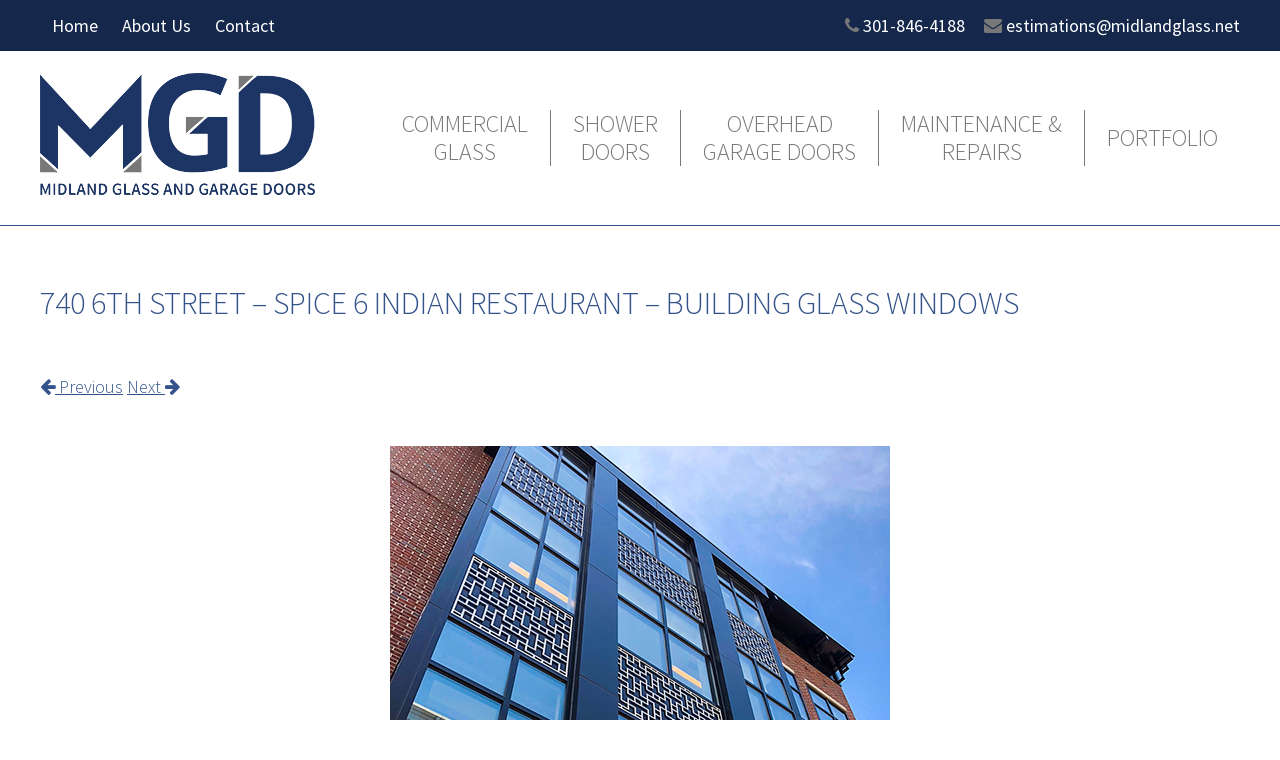

--- FILE ---
content_type: text/html; charset=UTF-8
request_url: https://midlandglass.net/curtain-wall/740-6th-street-spice-6-indian-2-2/
body_size: 5296
content:
<!doctype html>
<html lang="en"
	prefix="og: http://ogp.me/ns#" >
<head>

<meta charset="UTF-8">
<meta name="viewport" content="width=device-width, initial-scale=1">
<meta name="format-detection" content="telephone=no">
<link rel="profile" href="http://gmpg.org/xfn/11">

<title>740 6th Street &#8211; Spice 6 Indian Restaurant &#8211; Building Glass Windows &#8211; Midland Glass</title>
<meta name='robots' content='max-image-preview:large' />
<link rel='dns-prefetch' href='//s0.wp.com' />
<link rel='dns-prefetch' href='//secure.gravatar.com' />
<link rel='dns-prefetch' href='//netdna.bootstrapcdn.com' />
<link rel='dns-prefetch' href='//fonts.googleapis.com' />
<link rel='dns-prefetch' href='//s.w.org' />
<link rel="alternate" type="application/rss+xml" title="Midland Glass &raquo; Feed" href="https://midlandglass.net/feed/" />
<link rel="alternate" type="application/rss+xml" title="Midland Glass &raquo; Comments Feed" href="https://midlandglass.net/comments/feed/" />
		<script type="text/javascript">
			window._wpemojiSettings = {"baseUrl":"https:\/\/s.w.org\/images\/core\/emoji\/13.0.1\/72x72\/","ext":".png","svgUrl":"https:\/\/s.w.org\/images\/core\/emoji\/13.0.1\/svg\/","svgExt":".svg","source":{"concatemoji":"https:\/\/midlandglass.net\/wp-includes\/js\/wp-emoji-release.min.js?ver=5.7.12"}};
			!function(e,a,t){var n,r,o,i=a.createElement("canvas"),p=i.getContext&&i.getContext("2d");function s(e,t){var a=String.fromCharCode;p.clearRect(0,0,i.width,i.height),p.fillText(a.apply(this,e),0,0);e=i.toDataURL();return p.clearRect(0,0,i.width,i.height),p.fillText(a.apply(this,t),0,0),e===i.toDataURL()}function c(e){var t=a.createElement("script");t.src=e,t.defer=t.type="text/javascript",a.getElementsByTagName("head")[0].appendChild(t)}for(o=Array("flag","emoji"),t.supports={everything:!0,everythingExceptFlag:!0},r=0;r<o.length;r++)t.supports[o[r]]=function(e){if(!p||!p.fillText)return!1;switch(p.textBaseline="top",p.font="600 32px Arial",e){case"flag":return s([127987,65039,8205,9895,65039],[127987,65039,8203,9895,65039])?!1:!s([55356,56826,55356,56819],[55356,56826,8203,55356,56819])&&!s([55356,57332,56128,56423,56128,56418,56128,56421,56128,56430,56128,56423,56128,56447],[55356,57332,8203,56128,56423,8203,56128,56418,8203,56128,56421,8203,56128,56430,8203,56128,56423,8203,56128,56447]);case"emoji":return!s([55357,56424,8205,55356,57212],[55357,56424,8203,55356,57212])}return!1}(o[r]),t.supports.everything=t.supports.everything&&t.supports[o[r]],"flag"!==o[r]&&(t.supports.everythingExceptFlag=t.supports.everythingExceptFlag&&t.supports[o[r]]);t.supports.everythingExceptFlag=t.supports.everythingExceptFlag&&!t.supports.flag,t.DOMReady=!1,t.readyCallback=function(){t.DOMReady=!0},t.supports.everything||(n=function(){t.readyCallback()},a.addEventListener?(a.addEventListener("DOMContentLoaded",n,!1),e.addEventListener("load",n,!1)):(e.attachEvent("onload",n),a.attachEvent("onreadystatechange",function(){"complete"===a.readyState&&t.readyCallback()})),(n=t.source||{}).concatemoji?c(n.concatemoji):n.wpemoji&&n.twemoji&&(c(n.twemoji),c(n.wpemoji)))}(window,document,window._wpemojiSettings);
		</script>
		<style type="text/css">
img.wp-smiley,
img.emoji {
	display: inline !important;
	border: none !important;
	box-shadow: none !important;
	height: 1em !important;
	width: 1em !important;
	margin: 0 .07em !important;
	vertical-align: -0.1em !important;
	background: none !important;
	padding: 0 !important;
}
</style>
	<link rel='stylesheet' id='wp-block-library-css'  href='https://midlandglass.net/wp-includes/css/dist/block-library/style.min.css?ver=5.7.12' type='text/css' media='all' />
<link rel='stylesheet' id='testimonial-rotator-style-css'  href='https://midlandglass.net/wp-content/plugins/testimonial-rotator/testimonial-rotator-style.css?ver=5.7.12' type='text/css' media='all' />
<link rel='stylesheet' id='font-awesome-css'  href='//netdna.bootstrapcdn.com/font-awesome/latest/css/font-awesome.min.css?ver=5.7.12' type='text/css' media='all' />
<link rel='stylesheet' id='webcom-google-fonts-css'  href='//fonts.googleapis.com/css?family=Raleway%3A300%2C400%2C500%2C600%2C700%7CSource+Sans+Pro%3A300%2C400%2C600%2C700&#038;ver=5.7.12' type='text/css' media='all' />
<link rel='stylesheet' id='webcom-font-awesome-css'  href='//netdna.bootstrapcdn.com/font-awesome/4.7.0/css/font-awesome.min.css?ver=4.7.0' type='text/css' media='all' />
<link rel='stylesheet' id='webcom-style-css'  href='https://midlandglass.net/wp-content/themes/midlandglassMain/style.css?ver=1.0' type='text/css' media='all' />
<link rel='stylesheet' id='webcom-animate-css'  href='https://midlandglass.net/wp-content/themes/midlandglassMain/css/animate.css?ver=1.0' type='text/css' media='all' />
<link rel='stylesheet' id='webcom-hover-css'  href='https://midlandglass.net/wp-content/themes/midlandglassMain/css/hover.css?ver=1.0' type='text/css' media='all' />
<link rel='stylesheet' id='jetpack_css-css'  href='https://midlandglass.net/wp-content/plugins/jetpack/css/jetpack.css?ver=7.2.1' type='text/css' media='all' />
<script type='text/javascript' src='https://midlandglass.net/wp-includes/js/jquery/jquery.min.js?ver=3.5.1' id='jquery-core-js'></script>
<script type='text/javascript' src='https://midlandglass.net/wp-includes/js/jquery/jquery-migrate.min.js?ver=3.3.2' id='jquery-migrate-js'></script>
<script type='text/javascript' src='https://midlandglass.net/wp-content/plugins/testimonial-rotator/js/jquery.cycletwo.js?ver=5.7.12' id='cycletwo-js'></script>
<script type='text/javascript' src='https://midlandglass.net/wp-content/plugins/testimonial-rotator/js/jquery.cycletwo.addons.js?ver=5.7.12' id='cycletwo-addons-js'></script>
<!--[if lt IE 9]>
<script type='text/javascript' src='https://midlandglass.net/wp-content/themes/midlandglassMain/scripts/html5.js?ver=3.7.3' id='html5-shiv-js'></script>
<![endif]-->
<link rel="https://api.w.org/" href="https://midlandglass.net/wp-json/" /><link rel="alternate" type="application/json" href="https://midlandglass.net/wp-json/wp/v2/media/1531" /><link rel='shortlink' href='https://wp.me/a9WFgu-oH' />
<link rel="alternate" type="application/json+oembed" href="https://midlandglass.net/wp-json/oembed/1.0/embed?url=https%3A%2F%2Fmidlandglass.net%2Fcurtain-wall%2F740-6th-street-spice-6-indian-2-2%2F" />
<link rel="alternate" type="text/xml+oembed" href="https://midlandglass.net/wp-json/oembed/1.0/embed?url=https%3A%2F%2Fmidlandglass.net%2Fcurtain-wall%2F740-6th-street-spice-6-indian-2-2%2F&#038;format=xml" />
<script type="text/javascript">
(function(url){
	if(/(?:Chrome\/26\.0\.1410\.63 Safari\/537\.31|WordfenceTestMonBot)/.test(navigator.userAgent)){ return; }
	var addEvent = function(evt, handler) {
		if (window.addEventListener) {
			document.addEventListener(evt, handler, false);
		} else if (window.attachEvent) {
			document.attachEvent('on' + evt, handler);
		}
	};
	var removeEvent = function(evt, handler) {
		if (window.removeEventListener) {
			document.removeEventListener(evt, handler, false);
		} else if (window.detachEvent) {
			document.detachEvent('on' + evt, handler);
		}
	};
	var evts = 'contextmenu dblclick drag dragend dragenter dragleave dragover dragstart drop keydown keypress keyup mousedown mousemove mouseout mouseover mouseup mousewheel scroll'.split(' ');
	var logHuman = function() {
		var wfscr = document.createElement('script');
		wfscr.type = 'text/javascript';
		wfscr.async = true;
		wfscr.src = url + '&r=' + Math.random();
		(document.getElementsByTagName('head')[0]||document.getElementsByTagName('body')[0]).appendChild(wfscr);
		for (var i = 0; i < evts.length; i++) {
			removeEvent(evts[i], logHuman);
		}
	};
	for (var i = 0; i < evts.length; i++) {
		addEvent(evts[i], logHuman);
	}
})('//midlandglass.net/?wordfence_logHuman=1&hid=BD5984B8EFF7C322B24615726C1595FE');
</script>
<link rel='dns-prefetch' href='//v0.wordpress.com'/>
<style type='text/css'>img#wpstats{display:none}</style><link rel="icon" href="https://midlandglass.net/wp-content/uploads/2018/05/favicon.png" sizes="32x32" />
<link rel="icon" href="https://midlandglass.net/wp-content/uploads/2018/05/favicon.png" sizes="192x192" />
<link rel="apple-touch-icon" href="https://midlandglass.net/wp-content/uploads/2018/05/favicon.png" />
<meta name="msapplication-TileImage" content="https://midlandglass.net/wp-content/uploads/2018/05/favicon.png" />


</head>

<body class="attachment attachment-template-default attachmentid-1531 attachment-jpeg group-blog inner-page page-740-6th-street-spice-6-indian-2-2">

<div class="webcom-wrapper">
    
    <div class="webcom-top">
        <div class="webcom-container flexbox">
            
            <div class="top-menu">
                
                <!-- Styles are not set to have dropdown items as this is not a primary navigation -->
                
                <div class="menu-top-menu-container"><ul id="menu-top-menu" class="top-nav"><li id="menu-item-395" class="menu-item menu-item-type-post_type menu-item-object-page menu-item-home menu-item-395"><a href="https://midlandglass.net/">Home</a></li>
<li id="menu-item-398" class="menu-item menu-item-type-post_type menu-item-object-page menu-item-398"><a href="https://midlandglass.net/about-us/">About Us</a></li>
<li id="menu-item-401" class="menu-item menu-item-type-post_type menu-item-object-page menu-item-401"><a href="https://midlandglass.net/contact/">Contact</a></li>
</ul></div>                
            </div>
            
            <div class="contact">
                
                <div class="desktop">
                    
                    <i class="fa fa-phone" aria-hidden="true"></i> <span class="phone"><a href="tel:301-846-4188">301-846-4188</a></span>
                
                    <i class="fa fa-envelope" aria-hidden="true"></i> <a href="mailto:estimations@midlandglass.net">estimations@midlandglass.net</a>
                    
                </div>
                
                <div class="mobile">
                    
                    <a href="tel:301-846-4188"><i class="fa fa-phone" aria-hidden="true"></i></a>
                    
                    <a href="mailto:estimations@midlandglass.net"><i class="fa fa-envelope" aria-hidden="true"></i></a>
                    
                </div>
                
            </div>
            
        </div>
    </div>
    
	<div class="webcom-header">
		<div class="webcom-container flexbox">
               
            <div class="logo-wrap">

                <a class="logo" href="https://midlandglass.net"><img src="https://midlandglass.net/wp-content/themes/midlandglassMain/images/MGD-Logo.png" alt="Midland Glass, Logo"></a>

            </div>
            
            <div class="webcom-navigation">
           
                <div id="primary-navigation">
                    <a id="primary-navigation-toggle" title="Toggle Navigation"><i class="fa fa-bars"></i></a>
                    <ul id="menu-header-menu" class="header-nav"><li id="menu-item-1076" class="mobile-item menu-item menu-item-type-post_type menu-item-object-page menu-item-home menu-item-1076"><a href="https://midlandglass.net/">Home</a></li>
<li id="menu-item-1079" class="mobile-item menu-item menu-item-type-post_type menu-item-object-page menu-item-1079"><a href="https://midlandglass.net/about-us/">About Us</a></li>
<li id="menu-item-1082" class="mobile-item menu-item menu-item-type-post_type menu-item-object-page menu-item-1082"><a href="https://midlandglass.net/contact/">Contact</a></li>
<li id="menu-item-255" class="menu-item menu-item-type-post_type menu-item-object-page menu-item-has-children menu-item-255"><a href="https://midlandglass.net/commercial-glass/">Commercial <br>Glass</a>
<ul class="sub-menu">
	<li id="menu-item-261" class="menu-item menu-item-type-post_type menu-item-object-page menu-item-261"><a href="https://midlandglass.net/storefront/">Storefront</a></li>
	<li id="menu-item-787" class="menu-item menu-item-type-post_type menu-item-object-page menu-item-787"><a href="https://midlandglass.net/curtain-wall/">Curtain Wall</a></li>
	<li id="menu-item-267" class="menu-item menu-item-type-post_type menu-item-object-page menu-item-267"><a href="https://midlandglass.net/interior-build-out/">Interior Build Out</a></li>
</ul>
</li>
<li id="menu-item-273" class="menu-item menu-item-type-post_type menu-item-object-page menu-item-has-children menu-item-273"><a href="https://midlandglass.net/shower-doors/">Shower <br>Doors</a>
<ul class="sub-menu">
	<li id="menu-item-1626" class="menu-item menu-item-type-post_type menu-item-object-page menu-item-1626"><a href="https://midlandglass.net/free-estimates/">Free Estimates</a></li>
</ul>
</li>
<li id="menu-item-279" class="menu-item menu-item-type-post_type menu-item-object-page menu-item-has-children menu-item-279"><a href="https://midlandglass.net/garage-doors/">Overhead<br> Garage Doors</a>
<ul class="sub-menu">
	<li id="menu-item-2316" class="menu-item menu-item-type-post_type menu-item-object-page menu-item-2316"><a href="https://midlandglass.net/residential-garage-doors/">Residential</a></li>
	<li id="menu-item-782" class="menu-item menu-item-type-post_type menu-item-object-page menu-item-782"><a href="https://midlandglass.net/commercial/">Commercial</a></li>
	<li id="menu-item-291" class="menu-item menu-item-type-post_type menu-item-object-page menu-item-291"><a href="https://midlandglass.net/openers/">Openers</a></li>
</ul>
</li>
<li id="menu-item-297" class="menu-item menu-item-type-post_type menu-item-object-page menu-item-has-children menu-item-297"><a href="https://midlandglass.net/maintenance-repairs/">Maintenance &#038; <br>Repairs</a>
<ul class="sub-menu">
	<li id="menu-item-303" class="menu-item menu-item-type-post_type menu-item-object-page menu-item-303"><a href="https://midlandglass.net/planned-maintenance/">Planned Maintenance</a></li>
</ul>
</li>
<li id="menu-item-327" class="menu-item menu-item-type-post_type menu-item-object-page menu-item-327"><a href="https://midlandglass.net/portfolio/">Portfolio</a></li>
</ul>                </div>

            </div>
            
		</div>
    </div>
	
		
	<div class="webcom-content">
	    <div class="webcom-container">
<div id="primary" class="site-content" role="main">

    
        <article id="post-1531" class="image-attachment post-1531 attachment type-attachment status-inherit hentry">
            <header class="entry-header">
                <h1>740 6th Street &#8211; Spice 6 Indian Restaurant &#8211; Building Glass Windows</h1>
                <nav id="image-navigation" class="blog-navigation" role="navigation">
                    <span class="previous-image"><a href='https://midlandglass.net/curtain-wall/740-6th-street-spice-6-indian-1-2/'><i class="fa fa-arrow-left" aria-hidden="true"></i> Previous</a></span>
                    <span class="next-image"><a href='https://midlandglass.net/curtain-wall/740-6th-street-spice-6-indian-3-2/'>Next <i class="fa fa-arrow-right" aria-hidden="true"></i></a></span>
                </nav>
            </header>

            <div class="entry-content">

                <div class="entry-attachment">
                    <div class="attachment">
                                                <img width="500" height="667" src="https://midlandglass.net/wp-content/uploads/2018/06/740-6th-Street-Spice-6-Indian-2-1.jpg" class="attachment-960x960 size-960x960" alt="740 6th Street - Spice 6 Indian Restaurant - Building Glass Windows" loading="lazy" srcset="https://midlandglass.net/wp-content/uploads/2018/06/740-6th-Street-Spice-6-Indian-2-1.jpg 500w, https://midlandglass.net/wp-content/uploads/2018/06/740-6th-Street-Spice-6-Indian-2-1-225x300.jpg 225w" sizes="(max-width: 500px) 100vw, 500px" data-attachment-id="1531" data-permalink="https://midlandglass.net/curtain-wall/740-6th-street-spice-6-indian-2-2/" data-orig-file="https://midlandglass.net/wp-content/uploads/2018/06/740-6th-Street-Spice-6-Indian-2-1.jpg" data-orig-size="500,667" data-comments-opened="0" data-image-meta="{&quot;aperture&quot;:&quot;1.8&quot;,&quot;credit&quot;:&quot;&quot;,&quot;camera&quot;:&quot;iPhone 8 Plus&quot;,&quot;caption&quot;:&quot;&quot;,&quot;created_timestamp&quot;:&quot;1525788105&quot;,&quot;copyright&quot;:&quot;&quot;,&quot;focal_length&quot;:&quot;3.99&quot;,&quot;iso&quot;:&quot;20&quot;,&quot;shutter_speed&quot;:&quot;0.003125&quot;,&quot;title&quot;:&quot;&quot;,&quot;orientation&quot;:&quot;1&quot;}" data-image-title="740 6th Street &#8211; Spice 6 Indian Restaurant &#8211; Building Glass Windows" data-image-description="" data-medium-file="https://midlandglass.net/wp-content/uploads/2018/06/740-6th-Street-Spice-6-Indian-2-1-225x300.jpg" data-large-file="https://midlandglass.net/wp-content/uploads/2018/06/740-6th-Street-Spice-6-Indian-2-1.jpg" />
                                            </div>

                </div>

                <div class="entry-description">
                                                        </div>

            </div>

            <footer class="entry-meta">
                <span class="meta-prep meta-prep-entry-date">Published </span> <span class="entry-date"><time class="entry-date" datetime="2018-06-15T08:22:14-04:00">June 15, 2018</time></span> at <a href="https://midlandglass.net/wp-content/uploads/2018/06/740-6th-Street-Spice-6-Indian-2-1.jpg" title="Link to full-size image">500 &times; 667</a> in <a href="https://midlandglass.net/curtain-wall/" title="Return to Curtain Wall" rel="gallery">Curtain Wall</a>.                            </footer>

        </article>

        
    
</div>

	    </div>
	</div>
</div>


<div class="webcom-footer-wrapper">

	<div class="webcom-footer">
        <div class="webcom-container flexbox">
            
            <div class="webcom-footer-navigation">
                
                <h3>Menu</h3>
                
                <div class="menu-footer-menu-container"><ul id="menu-footer-menu" class="footer-nav"><li id="menu-item-342" class="menu-item menu-item-type-post_type menu-item-object-page menu-item-home menu-item-342"><a href="https://midlandglass.net/">Home</a></li>
<li id="menu-item-345" class="menu-item menu-item-type-post_type menu-item-object-page menu-item-345"><a href="https://midlandglass.net/about-us/">About Us</a></li>
<li id="menu-item-351" class="menu-item menu-item-type-post_type menu-item-object-page menu-item-351"><a href="https://midlandglass.net/commercial-glass/">Commercial Glass</a></li>
<li id="menu-item-360" class="menu-item menu-item-type-post_type menu-item-object-page menu-item-has-children menu-item-360"><a href="https://midlandglass.net/shower-doors/">Shower Doors</a>
<ul class="sub-menu">
	<li id="menu-item-1627" class="menu-item menu-item-type-post_type menu-item-object-page menu-item-1627"><a href="https://midlandglass.net/free-estimates/">Free Estimates</a></li>
</ul>
</li>
<li id="menu-item-363" class="menu-item menu-item-type-post_type menu-item-object-page menu-item-363"><a href="https://midlandglass.net/garage-doors/">Residential and Commercial Garage Doors</a></li>
<li id="menu-item-372" class="menu-item menu-item-type-post_type menu-item-object-page menu-item-372"><a href="https://midlandglass.net/maintenance-repairs/">Maintenance &#038; Repairs</a></li>
<li id="menu-item-387" class="menu-item menu-item-type-post_type menu-item-object-page menu-item-387"><a href="https://midlandglass.net/portfolio/">Portfolio</a></li>
<li id="menu-item-390" class="menu-item menu-item-type-post_type menu-item-object-page menu-item-390"><a href="https://midlandglass.net/news/">News</a></li>
<li id="menu-item-348" class="menu-item menu-item-type-post_type menu-item-object-page menu-item-348"><a href="https://midlandglass.net/contact/">Contact</a></li>
<li id="menu-item-393" class="menu-item menu-item-type-post_type menu-item-object-page menu-item-393"><a href="https://midlandglass.net/sitemap/">Sitemap</a></li>
</ul></div>
            </div>
            
            <div class="contact">
                
                <h3>Contact Us</h3>
                
                Midland Glass: <span class="phone"><a href="tel:301-846-4188">301-846-4188</a></span>
                
                <br>
                
                Midland Garage Doors: <span class="phone"><a href="tel:240-629-8095">240-629-8095</a></span>
                
                <br><br>
                
                <h3>Address</h3>
                
                5711 Industry Lane, Unit #4<br />
Frederick, MD  21704                
                <br><br>
                
                <h3>Office Hours</h3>
                
                Monday – Friday 8:00am to 4:00pm                
            </div>
            
            <div class="logo-wrap">

                <a class="logo" href="https://midlandglass.net"><img src="https://midlandglass.net/wp-content/themes/midlandglassMain/images/MGD Logo - Neg.png" alt="Midland Glass, Footer Logo"></a>
                
                <div class="social">
                    
                                        
                    <a href="https://www.facebook.com/Midland-Garage-Doors-Co-1905367272848247/" target="_blank"><i class="fa fa-facebook-square" aria-hidden="true"></i></a>

                    
                    <a href="https://www.instagram.com/midlandglassandgarage/" target="_blank"><i class="fa fa-instagram" aria-hidden="true"></i></a>

                    
                    <a href="https://www.linkedin.com/company/midland-garage-doors/" target="_blank"><i class="fa fa-linkedin-square" aria-hidden="true"></i></a>

                    
                    <a href="https://twitter.com/MGD_company" target="_blank"><i class="fa fa-twitter-square" aria-hidden="true"></i></a>

                                                            
                </div>
                
                <div class="mhic">
                
                    MHIC# 103193                
                </div>
                
            </div>
            
        </div>
    </div>
    
    <div class="copy">
        <div class="webcom-container">
            
            &copy; 2026 Midland Glass, All rights reserved.
            
        </div>
    </div>
    
</div>


<div class="scorecard">
<!--WSP_SC-->
<script type="text/javascript">
<!--
document.write('<'+'img src="//scorecard.wspisp.net/logger.php'+'?tag=dW5waWQ6MjE3NTE3MTI7MA%3D%3D&ref='+document.referrer+'&x='+Math.random()+'" '+'width="1" height="1" alt="" '+'>');
//-->
</script>
<noscript><img src="//scorecard.wspisp.net/logger.php?tag=dW5waWQ6MjE3NTE3MTI7MA%3D%3D" width="1" height="1" alt=""></noscript>
<!--/WSP_SC-->
</div>

	<div style="display:none">
	</div>
<script type='text/javascript' src='https://s0.wp.com/wp-content/js/devicepx-jetpack.js?ver=202604' id='devicepx-js'></script>
<script type='text/javascript' src='https://secure.gravatar.com/js/gprofiles.js?ver=2026Janaa' id='grofiles-cards-js'></script>
<script type='text/javascript' id='wpgroho-js-extra'>
/* <![CDATA[ */
var WPGroHo = {"my_hash":""};
/* ]]> */
</script>
<script type='text/javascript' src='https://midlandglass.net/wp-content/plugins/jetpack/modules/wpgroho.js?ver=5.7.12' id='wpgroho-js'></script>
<script type='text/javascript' src='https://midlandglass.net/wp-content/themes/midlandglassMain/scripts/global.js?ver=1.0' id='webcom-scripts-js'></script>
<script type='text/javascript' src='https://midlandglass.net/wp-includes/js/wp-embed.min.js?ver=5.7.12' id='wp-embed-js'></script>
<script type='text/javascript' src='https://stats.wp.com/e-202604.js' async='async' defer='defer'></script>
<script type='text/javascript'>
	_stq = window._stq || [];
	_stq.push([ 'view', {v:'ext',j:'1:7.2.1',blog:'146968674',post:'1531',tz:'-5',srv:'midlandglass.net'} ]);
	_stq.push([ 'clickTrackerInit', '146968674', '1531' ]);
</script>

</body>
<script>'undefined'=== typeof _trfq || (window._trfq = []);'undefined'=== typeof _trfd && (window._trfd=[]),_trfd.push({'tccl.baseHost':'secureserver.net'},{'ap':'cpbh-mt'},{'server':'p3plmcpnl503440'},{'dcenter':'p3'},{'cp_id':'10297904'},{'cp_cl':'8'}) // Monitoring performance to make your website faster. If you want to opt-out, please contact web hosting support.</script><script src='https://img1.wsimg.com/traffic-assets/js/tccl.min.js'></script></html>

--- FILE ---
content_type: text/css
request_url: https://midlandglass.net/wp-content/themes/midlandglassMain/style.css?ver=1.0
body_size: 11141
content:
/*!
Theme Name: Midland Glass Responsive
Theme URI: http://www.web.com
Author: Web.com | Advanced Custom Website Department
Author URI: http://web.com/
Description: This theme was designed for your Advanced Custom Website, made by Web.com.
Version: 2.3
Tags: Blog Theme
Text Domain: webcom
*//*! normalize.css v5.0.0 | MIT License | github.com/necolas/normalize.css */html{font-family:sans-serif;line-height:1.15;-ms-text-size-adjust:100%;-webkit-text-size-adjust:100%}body{margin:0}article,aside,footer,header,nav,section{display:block}h1{font-size:2em;margin:0.67em 0}figcaption,figure,main{display:block}figure{margin:1em 40px}hr{box-sizing:content-box;height:0;overflow:visible}pre{font-family:monospace, monospace;font-size:1em}a{background-color:transparent;-webkit-text-decoration-skip:objects}a:active,a:hover{outline-width:0}abbr[title]{border-bottom:none;text-decoration:underline;text-decoration:underline dotted}b,strong{font-weight:inherit}b,strong{font-weight:bolder}code,kbd,samp{font-family:monospace, monospace;font-size:1em}dfn{font-style:italic}mark{background-color:#ff0;color:#000}small{font-size:80%}sub,sup{font-size:75%;line-height:0;position:relative;vertical-align:baseline}sub{bottom:-0.25em}sup{top:-0.5em}audio,video{display:inline-block}audio:not([controls]){display:none;height:0}img{border-style:none}svg:not(:root){overflow:hidden}button,input,optgroup,select,textarea{font-family:sans-serif;font-size:100%;line-height:1.15;margin:0}button,input{overflow:visible}button,select{text-transform:none}button,html [type="button"],[type="reset"],[type="submit"]{-webkit-appearance:button}button::-moz-focus-inner,[type="button"]::-moz-focus-inner,[type="reset"]::-moz-focus-inner,[type="submit"]::-moz-focus-inner{border-style:none;padding:0}button:-moz-focusring,[type="button"]:-moz-focusring,[type="reset"]:-moz-focusring,[type="submit"]:-moz-focusring{outline:1px dotted ButtonText}fieldset{border:1px solid #c0c0c0;margin:0 2px;padding:0.35em 0.625em 0.75em}legend{box-sizing:border-box;color:inherit;display:table;max-width:100%;padding:0;white-space:normal}progress{display:inline-block;vertical-align:baseline}textarea{overflow:auto}[type="checkbox"],[type="radio"]{box-sizing:border-box;padding:0}[type="number"]::-webkit-inner-spin-button,[type="number"]::-webkit-outer-spin-button{height:auto}[type="search"]{-webkit-appearance:textfield;outline-offset:-2px}[type="search"]::-webkit-search-cancel-button,[type="search"]::-webkit-search-decoration{-webkit-appearance:none}::-webkit-file-upload-button{-webkit-appearance:button;font:inherit}details,menu{display:block}summary{display:list-item}canvas{display:inline-block}template{display:none}[hidden]{display:none}html{overflow-y:scroll;box-sizing:border-box;-webkit-backface-visibility:hidden;backface-visibility:hidden}*,*:before,*:after{box-sizing:inherit;-webkit-backface-visibility:inherit;backface-visibility:inherit}::selection{color:#fff;text-shadow:1px 1px 3px #000;background:#34538b}::-moz-selection{color:#fff;text-shadow:1px 1px 3px #000;background:#34538b}:focus,:active{outline:none}a{color:#34538b;text-decoration:underline}a:hover{text-decoration:none}p{margin:1em 0 0}p:first-child{margin-top:0}h1,h2,h3,h4,h5,h6{margin:1.6em 0 0;color:inherit}h1:first-child,h2:first-child,h3:first-child,h4:first-child,h5:first-child,h6:first-child{margin-top:0}h1 a,h2 a,h3 a,h4 a,h5 a,h6 a{color:inherit;text-decoration:inherit}h1 a:hover,h2 a:hover,h3 a:hover,h4 a:hover,h5 a:hover,h6 a:hover{text-decoration:underline}h1+h2,h2+h3,h3+h4,h4+h5,h5+h6,hr+h1,hr+h2,hr+h3,hr+h4,hr+h5,hr+h6{margin:.5em 0 0}h1.horizontal-line{display:table;white-space:nowrap;width:100%;text-align:center}h1.horizontal-line:before,h1.horizontal-line:after{display:table-cell;width:50%;background-clip:padding;background-image:-moz-linear-gradient(transparent 49%, #ddd 50%, #ddd 51%, transparent 51%);background-image:-webkit-linear-gradient(transparent 49%, #ddd 50%, #ddd 51%, transparent 51%);background-image:linear-gradient(transparent 49%, #ddd 50%, #ddd 51%, transparent 51%);-webkit-background-clip:padding;-moz-background-clip:padding;content:''}h1.horizontal-line:before{border-right:15px solid transparent}h1.horizontal-line:after{border-left:15px solid transparent}h1 a,h2 a,h3 a,h4 a,h5 a,h6 a,h7 a{color:inherit;text-decoration:none}h1 a:hover,h2 a:hover,h3 a:hover,h4 a:hover,h5 a:hover,h6 a:hover,h7 a:hover{text-decoration:none}input,select,textarea{-webkit-border-radius:3px;-moz-border-radius:3px;border-radius:3px;-webkit-transition:all 250ms;-moz-transition:all 250ms;-ms-transition:all 250ms;-o-transition:all 250ms;transition:all 250ms;width:auto;padding:4px 5px 5px;font-size:17px;color:#222;background:#f7f7f7;border:1px solid #15284c}input:focus,select:focus,textarea:focus{border-color:rgba(21,40,76,0.8);outline:0;box-shadow:inset 0 1px 1px rgba(0,0,0,0.075),0 0 8px rgba(21,40,76,0.6)}input:hover,select:hover,textarea:hover{border-color:rgba(43,82,156,0.8)}input::-webkit-input-placeholder,select::-webkit-input-placeholder,textarea::-webkit-input-placeholder{color:#000}input::-moz-placeholder,select::-moz-placeholder,textarea::-moz-placeholder{color:#000}input:-ms-input-placeholder,select:-ms-input-placeholder,textarea:-ms-input-placeholder{color:#000}input:-moz-placeholder,select:-moz-placeholder,textarea:-moz-placeholder{color:#000}input[type="submit"],button,a.button,a.btn,.button,.btn{-webkit-border-radius:3px;-moz-border-radius:3px;border-radius:3px;-webkit-transition:all 250ms;-moz-transition:all 250ms;-ms-transition:all 250ms;-o-transition:all 250ms;transition:all 250ms;display:inline-block;padding:4px 5px 5px;font-size:17px;color:#fff;text-decoration:none;cursor:pointer;border:1px solid #15284c;background:#15284c}input[type="submit"]:focus,button:focus,a.button:focus,a.btn:focus,.button:focus,.btn:focus{border-color:rgba(21,40,76,0.6);outline:0;box-shadow:inset 0 1px 1px rgba(0,0,0,0.075),0 0 8px rgba(21,40,76,0.6)}input[type="submit"]:hover,button:hover,a.button:hover,a.btn:hover,.button:hover,.btn:hover{color:#fff;background:#000}input[type="radio"],input[type="checkbox"]{width:auto !important;display:inline-block;vertical-align:baseline !important}input[type="radio"]:focus,input[type="checkbox"]:focus{border-color:none;box-shadow:none}input[type="radio"]:hover,input[type="checkbox"]:hover{border-color:none}button[disabled],input[disabled]{cursor:default}.webcom-container{height:100%;margin:0 auto;position:relative;max-width:1232px;padding:0 16px}blockquote{margin-bottom:1.5em;padding:1.5em;font-style:italic;border-left:1px solid #15284c;background:#9bb4e3;color:#000}hr{height:1px;margin:2em 0;border:none;background:#ccc}hr:first-child{margin-top:0}img,embed,iframe,object,video{max-width:100%;margin-top:1em;border:none;outline:none}img:first-child,embed:first-child,iframe:first-child,object:first-child,video:first-child{margin-top:0}img{height:auto}code{padding:0.15em;background:#e6e6e6;-webkit-border-radius:3px;-moz-border-radius:3px;border-radius:3px;font-size:0.75em;line-height:1.35em;font-family:monospace}pre{margin-top:1em;margin-right:1em;margin-left:1em;padding:1.5em;border:1px solid #e6e6e6;-webkit-border-radius:3px;-moz-border-radius:3px;border-radius:3px;font-size:0.75em;font-family:monospace;color:#888;overflow:auto}pre code{display:block}address{margin-top:1em}table{width:100%;margin-top:1em}@media (max-width: 780px){table{overflow-x:auto;display:block}table td,table th{white-space:nowrap}}table caption{margin-top:1em;font-size:0.75em}table td{padding:8px 15px}.comment-content table{border-bottom:1px solid #e6e6e6}.comment-content table td{border-top:1px solid #e6e6e6}.scorecard,#wpstats{display:none}.webcom-content{-ms-word-break:break-word;word-break:break-word;word-break:break-word;-webkit-hyphens:none;-moz-hyphens:none;hyphens:none}abbr,dfn,acronym{border-bottom:1px dotted #888;cursor:help}.site-content ol,.wp-editor ol,.widget ol{margin:0}.site-content ol li,.wp-editor ol li,.widget ol li{margin-top:1em}.site-content ul,.wp-editor ul,.widget ul{margin:1em 0 0;list-style:none}.site-content ul:first-child,.wp-editor ul:first-child,.widget ul:first-child{margin-top:0}.site-content ul>li:before,.wp-editor ul>li:before,.widget ul>li:before{content:'\f101';margin-left:-1.5em;font-family:'FontAwesome';color:#34538b;float:left}.site-content ul>li[style*="list-style"]:before,.wp-editor ul>li[style*="list-style"]:before,.widget ul>li[style*="list-style"]:before{content:none;margin:0}.site-content ul ul,.wp-editor ul ul,.widget ul ul{margin:0}.site-content ul ol li,.wp-editor ul ol li,.widget ul ol li{margin-top:0}body.bbpress .entry-content ul li:before,body.bbpress article.page ul li:before,body.bbpress article.post ul li:before,ul.birchschedule li:before,ul.nav-tabs li:before,.sharedaddy .sd-content li:before{content:none;margin:0}@media (max-width: 780px){table.data{overflow-x:auto;display:block}table.data td,table.data th{white-space:nowrap}}table.data tr:nth-child(odd){background:#2e4a7c;color:#fff}table.data tr:nth-child(even){background:#29416d;color:#fff}table.data tr:hover{background:#1e3050;color:#fff}table.data tr th{font-weight:bold;padding:5px;border:none;text-align:center;background:#34538b;color:#fff;border-bottom:1px solid #1e3050}.size-auto,.size-full,.size-large,.size-medium,.size-thumbnail{max-width:100%;height:auto}.alignnone{margin:0;display:inline-block;vertical-align:middle}.aligncenter{display:block;margin-right:auto;margin-left:auto}.alignright{float:right;margin-top:0.25em;margin-bottom:0.5em;margin-left:1.5em}@media (max-width: 780px){.alignright{display:block;float:none;margin-top:1em;margin-right:auto;margin-left:auto}}.alignleft{float:left;margin-top:0.25em;margin-right:1.5em;margin-bottom:0.5em}@media (max-width: 780px){.alignleft{display:block;float:none;margin-top:1em;margin-right:auto;margin-left:auto}}.wp-caption{max-width:95%;padding:0.25em 0.25em 0.5em;background:#fff;border:1px solid #e6e6e6;font-style:italic;font-size:0.75em;line-height:1.5em;text-align:center;color:gray}.wp-caption.alignnone{margin-top:1em}.wp-caption .aligncenter{clear:both}.wp-caption.alignright{margin-top:1em}.wp-caption.alignleft{margin-top:1em}.wp-caption img{width:auto;height:auto;margin:0;padding:0;border:none}.wp-caption p.wp-caption-text{margin:0;padding:0 0.25em}.author-info{width:100%;display:table;margin-top:1.5em;padding-top:1.5em;border-top:1px solid #e6e6e6}.author-info .author-avatar{display:table-cell;vertical-align:top}.author-info .author-avatar img{-webkit-border-radius:3px;-moz-border-radius:3px;border-radius:3px;-webkit-box-shadow:0 1px 5px 0 rgba(0,0,0,0.2);-moz-box-shadow:0 1px 5px 0 rgba(0,0,0,0.2);box-shadow:0 1px 5px 0 rgba(0,0,0,0.2)}.author-info .author-description{display:table-cell;vertical-align:top;padding-left:2em;line-height:1.5em;color:gray}.author.archive .author-info{margin-bottom:1.5em;padding-bottom:1.5em;border-top:none;border-bottom:1px solid #e6e6e6}body.error404 .search-form{margin-top:1.5em}body.error404 .search-form input{width:50%}@media (max-width: 480px){body.error404 .search-form input{width:100%}}.site-content{width:70%;float:left}body.full-width .site-content,body.search .site-content,body.attachment .site-content{width:100%;float:none}@media (max-width: 780px){.site-content{width:100%;float:none}}.widget-area{padding:1em 0 1.5em;width:25%;float:right}@media (max-width: 780px){.widget-area{width:100%;border-top:1px solid #263d66}}.entry-header{margin-bottom:1.5em}@media (max-width: 780px){.entry-header{width:100%;display:table}}.entry-header img.wp-post-image{max-width:50%;float:right;margin-top:0.25em;margin-bottom:0.5em;margin-left:1.5em}@media (max-width: 780px){.entry-header img.wp-post-image{max-width:100%;display:table-footer-group;float:none;margin:0.5em auto}}.entry-header h1,.entry-header h2{margin-top:0.25em}@media (max-width: 780px){.entry-header h1,.entry-header h2{display:table-header-group}}.entry-header .comments-link{font-size:0.75em;color:gray}.archive-header,.page-header{padding-bottom:1.5em;border-bottom:1px solid #e6e6e6}.post{margin-top:1.5em;padding-bottom:1.5em;border-bottom:4px double #e6e6e6}.post:first-child{margin-top:0}.post:last-child{border-bottom:none}.post.sticky{border:1px solid #e6e6e6}.post.sticky .featured-post{margin-bottom:1.5em;background:rgba(0,0,0,0.035);border-top:4px double #e6e6e6;border-bottom:4px double #e6e6e6;font-size:0.75em;color:gray;text-align:center}.post.sticky .entry-header,.post.sticky .entry-content,.post.sticky .entry-meta{padding:1em}.entry-meta{margin-top:2em;font-size:0.75em;color:gray}.entry-meta .edit-link a{display:table;text-decoration:none}.entry-meta,.page-links{clear:both}nav.blog-navigation,nav.nav-single{padding:1em 0}body.neverending nav.blog-navigation,body.neverending nav.nav-single{display:none}nav.blog-navigation .nav-previous,nav.nav-single .nav-previous{float:left}nav.blog-navigation .nav-next,nav.nav-single .nav-next{float:right}.image-attachment .attachment{text-align:center}.image-attachment .attachment .entry-caption{margin-top:0.25em}.mejs-audio{max-width:95%;margin:auto}.comments-title{font-size:1.5em}.commentlist{margin:1em;padding:0.5em 1em;border:1px solid #e6e6e6}.commentlist .comment .comment{margin-top:1.5em;padding-top:0;padding-left:2.5em;border-left:1px dashed #e6e6e6}.commentlist .comment+.comment{margin-top:0;padding-top:1.5em}.commentlist .comment .comment-author img{float:left;margin-top:0.4em;margin-right:0.5em}.commentlist .comment .comment-author cite{font-style:normal;font-weight:600}.commentlist .comment .comment-author .says{display:none}.commentlist .comment .comment-meta{font-size:0.75em}.commentlist .comment .comment-meta+*{margin-top:0.5em;padding-top:0.5em;border-top:1px solid #e6e6e6;clear:both}#comment-nav{margin:0 1em}.comment-respond{margin:1em 0;padding:0.5em 1em;border:1px solid #e6e6e6}.comment-respond label{display:block}.comment-respond input[type="text"],.comment-respond textarea{width:100%;padding:0.75em;font-size:0.75em}.comment-respond .required{display:inline-block;vertical-align:top;color:red}.widget-area .widget{margin-top:1.5em;padding:0.75em}.widget-area .widget:first-child{margin-top:0}.widget-area .widget input,.widget-area .widget select{max-width:100%}.widget-area .widget.widget_search input{width:100%;padding:0.5em;border:1px solid #e6e6e6;font-family:inherit}.widget-area .widget.widget_rss li{margin-top:1em}.widget-area .widget.widget_calendar table{-webkit-border-radius:5px;-moz-border-radius:5px;border-radius:5px;-webkit-box-shadow:0 1px 5px 0 rgba(0,0,0,0.2);-moz-box-shadow:0 1px 5px 0 rgba(0,0,0,0.2);box-shadow:0 1px 5px 0 rgba(0,0,0,0.2);border:1px solid #15284c;border-collapse:collapse;color:#000;text-align:center}.widget-area .widget.widget_calendar caption{font-weight:700;font-size:1em}.widget-area .widget.widget_calendar th{font-weight:600}.widget-area .widget.widget_calendar thead tr{color:#fff;background:#15284c}.widget-area .widget.widget_calendar thead tr a{color:#fff;text-decoration:underline;font-weight:bold}.widget-area .widget.widget_calendar thead tr a:hover{text-decoration:none;color:#fff}.widget-area .widget.widget_calendar tbody tr:nth-child(odd){color:#fff;background:#2b529c}.widget-area .widget.widget_calendar tbody tr:nth-child(odd) a{color:#fff;text-decoration:underline;font-weight:bold}.widget-area .widget.widget_calendar tbody tr:nth-child(odd) a:hover{text-decoration:none;color:#fff}.widget-area .widget.widget_calendar tbody tr:nth-child(even){color:#fbfcfe;background:#203d74}.widget-area .widget.widget_calendar tbody tr:nth-child(even) a{color:#fbfcfe;text-decoration:underline;font-weight:bold}.widget-area .widget.widget_calendar tbody tr:nth-child(even) a:hover{text-decoration:none;color:#fbfcfe}.widget-area .widget.widget_calendar tfoot tr{background:#15284c;border-top:1px solid #0a1324}.widget-area .widget.widget_calendar tfoot tr a{color:#fff}.widget-area .widget.widget_calendar tfoot tr a:hover{text-decoration:underline}.widget-area .widget .post-date,.widget-area .widget .rss-date{margin-left:0.5em;font-size:0.75em;color:gray}.widget-area .widget{background:#34538b;color:#fff}.widget-area .widget a{color:#fff;text-decoration:none}.widget-area .widget a:hover{color:#e6e6e6;text-decoration:underline}.widget-area .widget h1,.widget-area .widget h2,.widget-area .widget h3,.widget-area .widget h4,.widget-area .widget h5,.widget-area .widget h6,.widget-area .widget h7{color:#fff}.widget-area .widget li:before{color:#fff}.screen-reader-text{clip:rect(1px, 1px, 1px, 1px);width:1px;height:1px;position:absolute !important;overflow:hidden}.screen-reader-text:focus{clip:auto !important;width:auto;height:auto;display:block;top:5px;left:5px;z-index:100000;padding:15px 23px 14px;background-color:#f1f1f1;-webkit-border-radius:3px;-moz-border-radius:3px;border-radius:3px;-webkit-box-shadow:0 0 2px 2px rgba(0,0,0,0.6);-moz-box-shadow:0 0 2px 2px rgba(0,0,0,0.6);box-shadow:0 0 2px 2px rgba(0,0,0,0.6);font-weight:bold;font-size:14px;font-size:0.875rem;line-height:normal;color:#21759b;text-decoration:none}.assistive-text{clip:rect(1px, 1px, 1px, 1px);position:absolute !important}div[id^="gallery"].gallery{margin:1.8em 0}div[id^="gallery"].gallery dl.gallery-item{margin:0;padding:0 10px}@media (max-width: 768px){div[id^="gallery"].gallery[class*="gallery-columns"]:not(.gallery-columns-1):not(.gallery-columns-2):not(.gallery-columns-3) dl.gallery-item{width:25% !important}div[id^="gallery"].gallery[class*="gallery-columns"]:not(.gallery-columns-1):not(.gallery-columns-2):not(.gallery-columns-3) dl.gallery-item:nth-of-type(4n+1){clear:left}}@media (max-width: 500px){div[id^="gallery"].gallery[class*="gallery-columns"]:not(.gallery-columns-1):not(.gallery-columns-2):not(.gallery-columns-3) dl.gallery-item{width:33% !important}div[id^="gallery"].gallery[class*="gallery-columns"]:not(.gallery-columns-1):not(.gallery-columns-2):not(.gallery-columns-3) dl.gallery-item:nth-of-type(4n+1){clear:none}div[id^="gallery"].gallery[class*="gallery-columns"]:not(.gallery-columns-1):not(.gallery-columns-2):not(.gallery-columns-3) dl.gallery-item:nth-of-type(3n+1){clear:left}}@media (max-width: 320px){div[id^="gallery"].gallery[class*="gallery-columns"]:not(.gallery-columns-1):not(.gallery-columns-2):not(.gallery-columns-3) dl.gallery-item{width:100% !important;float:none;clear:none}}@media (max-width: 320px){div[id^="gallery"].gallery[class*="gallery-columns"].gallery-columns-2 dl.gallery-item,div[id^="gallery"].gallery[class*="gallery-columns"].gallery-columns-3 dl.gallery-item{width:100% !important;float:none}}@media (max-width: 768px){div[id^="gallery"].gallery br{display:none}}@media print{body{background:none !important;font-size:10pt;color:#000000}a{text-decoration:inherit}footer a[rel=bookmark]:after{content:" [" attr(href) "] "}.author-info .author-avatar,.comment-respond,.commentlist .comment-edit-link,.commentlist .reply,.entry-header .comments-link,.entry-meta .edit-link a,.page-link{display:none}.author-info .author-description{padding-left:0}.comment-author img{max-width:30px;height:auto}}.cf,.webcom-content .webcom-container,nav.blog-navigation,nav.nav-single,div[id^="gallery"].gallery{*zoom:1}.cf:before,.webcom-content .webcom-container:before,nav.blog-navigation:before,nav.nav-single:before,div[id^="gallery"].gallery:before,.cf:after,.webcom-content .webcom-container:after,nav.blog-navigation:after,nav.nav-single:after,div[id^="gallery"].gallery:after{display:table;line-height:0;content:''}.cf:after,.webcom-content .webcom-container:after,nav.blog-navigation:after,nav.nav-single:after,div[id^="gallery"].gallery:after{clear:both}.hide{display:none}.txt-c{text-align:center}.txt-r{text-align:right}.txt-l{text-align:left}.txt-j{text-align:justify}.txt-uc{text-transform:uppercase}.txt-ul{text-decoration:underline}#toTop{position:fixed;right:10px;bottom:10px;display:none;width:50px;height:50px;font-size:25px;color:#fff;background:#fff;border:2px solid #34538b;-webkit-transition:all 250ms;-moz-transition:all 250ms;-ms-transition:all 250ms;-o-transition:all 250ms;transition:all 250ms;z-index:999}#toTop i{position:absolute;top:50%;left:50%;-webkit-transform:translate(-50%, -50%);-ms-transform:translate(-50%, -50%);transform:translate(-50%, -50%);z-index:200;color:#34538b}#toTop span.back-to-top{display:none;position:absolute;bottom:-20px;color:#34538b;font-size:12px;text-align:center;width:100%;left:50%;-webkit-transform:translateX(-50%);-ms-transform:translateX(-50%);transform:translateX(-50%);-webkit-transition:all 250ms;-moz-transition:all 250ms;-ms-transition:all 250ms;-o-transition:all 250ms;transition:all 250ms;font-weight:bold;text-transform:uppercase;font-family:'Open Sans', sans-serif}#toTop:hover{display:block;width:50px;height:50px;bottom:22px}@media (max-width: 1255px){#toTop:hover{bottom:15px}}#toTop:hover span.back-to-top{display:block}@media (max-width: 1255px){#toTop:hover span.back-to-top{display:none}}.metaslider{-webkit-transition:opacity 150ms ease-in-out;-moz-transition:opacity 150ms ease-in-out;-ms-transition:opacity 150ms ease-in-out;-o-transition:opacity 150ms ease-in-out;transition:opacity 150ms ease-in-out;overflow:hidden;opacity:0}@media (max-width: 780px){.panel-grid>.list-row .panel-grid-cell{margin-bottom:0 !important}.panel-grid>.list-row .panel-grid-cell ul{margin:0}.panel-grid>.list-row .panel-grid-cell:first-child ul{margin-top:1em}.panel-grid>.list-row .panel-grid-cell:last-child ul{margin-bottom:1em}}.widget-web-login label{display:block}@media (max-width: 780px){.appointments-confirmation-wrapper input[type="text"]{width:100%}}.appointments-confirmation-wrapper input[type="button"]{white-space:pre-wrap;margin:.25em 0}@media (max-width: 780px){.app_services .app_services_dropdown select{margin:.25em 0}}.ssgrid .col-1-2{width:50%}.ssgrid .col-1-3{width:33.33333%}.ssgrid .col-2-3{width:66.66667%}.ssgrid .col-1-4{width:25%}.ssgrid .col-2-4{width:50%}.ssgrid .col-3-4{width:75%}.ssgrid .col-1-5{width:20%}.ssgrid .col-2-5{width:40%}.ssgrid .col-3-5{width:60%}.ssgrid .col-4-5{width:80%}.ssgrid .col-1-6{width:16.66667%}.ssgrid .col-2-6{width:33.33333%}.ssgrid .col-3-6{width:50%}.ssgrid .col-4-6{width:66.66667%}.ssgrid .col-5-6{width:83.33333%}.ssgrid .col-1-7{width:14.28571%}.ssgrid .col-2-7{width:28.57143%}.ssgrid .col-3-7{width:42.85714%}.ssgrid .col-4-7{width:57.14286%}.ssgrid .col-5-7{width:71.42857%}.ssgrid .col-6-7{width:85.71429%}.ssgrid .col-1-8{width:12.5%}.ssgrid .col-2-8{width:25%}.ssgrid .col-3-8{width:37.5%}.ssgrid .col-4-8{width:50%}.ssgrid .col-5-8{width:62.5%}.ssgrid .col-6-8{width:75%}.ssgrid .col-7-8{width:87.5%}.ssgrid.grid-x1>*:nth-child(1n){margin-right:0}.ssgrid.grid-x1>*:nth-child(1n+1){margin-left:0;clear:left}.ssgrid.grid-x1>*{width:100%}.ssgrid.grid-x2>*:nth-child(2n){margin-right:0}.ssgrid.grid-x2>*:nth-child(2n+1){margin-left:0;clear:left}.ssgrid.grid-x2>*{width:50%}.ssgrid.grid-x3>*:nth-child(3n){margin-right:0}.ssgrid.grid-x3>*:nth-child(3n+1){margin-left:0;clear:left}.ssgrid.grid-x3>*{width:33.33333%}.ssgrid.grid-x4>*:nth-child(4n){margin-right:0}.ssgrid.grid-x4>*:nth-child(4n+1){margin-left:0;clear:left}.ssgrid.grid-x4>*{width:25%}.ssgrid.grid-x5>*:nth-child(5n){margin-right:0}.ssgrid.grid-x5>*:nth-child(5n+1){margin-left:0;clear:left}.ssgrid.grid-x5>*{width:20%}.ssgrid.grid-x6>*:nth-child(6n){margin-right:0}.ssgrid.grid-x6>*:nth-child(6n+1){margin-left:0;clear:left}.ssgrid.grid-x6>*{width:16.66667%}.ssgrid.grid-x7>*:nth-child(7n){margin-right:0}.ssgrid.grid-x7>*:nth-child(7n+1){margin-left:0;clear:left}.ssgrid.grid-x7>*{width:14.28571%}.ssgrid.grid-x8>*:nth-child(8n){margin-right:0}.ssgrid.grid-x8>*:nth-child(8n+1){margin-left:0;clear:left}.ssgrid.grid-x8>*{width:12.5%}.ssgrid-margin>*{margin:auto 1.9% auto 1.9%}.ssgrid-margin .col-1-2{width:48.1%}.ssgrid-margin .col-1-3{width:30.8%}.ssgrid-margin .col-2-3{width:65.4%}.ssgrid-margin .col-1-4{width:22.15%}.ssgrid-margin .col-2-4{width:48.1%}.ssgrid-margin .col-3-4{width:74.05%}.ssgrid-margin .col-1-5{width:16.96%}.ssgrid-margin .col-2-5{width:37.72%}.ssgrid-margin .col-3-5{width:58.48%}.ssgrid-margin .col-4-5{width:79.24%}.ssgrid-margin .col-1-6{width:13.5%}.ssgrid-margin .col-2-6{width:30.8%}.ssgrid-margin .col-3-6{width:48.1%}.ssgrid-margin .col-4-6{width:65.4%}.ssgrid-margin .col-5-6{width:82.7%}.ssgrid-margin .col-1-7{width:11.02857%}.ssgrid-margin .col-2-7{width:25.85714%}.ssgrid-margin .col-3-7{width:40.68571%}.ssgrid-margin .col-4-7{width:55.51429%}.ssgrid-margin .col-5-7{width:70.34286%}.ssgrid-margin .col-6-7{width:85.17143%}.ssgrid-margin .col-1-8{width:9.175%}.ssgrid-margin .col-2-8{width:22.15%}.ssgrid-margin .col-3-8{width:35.125%}.ssgrid-margin .col-4-8{width:48.1%}.ssgrid-margin .col-5-8{width:61.075%}.ssgrid-margin .col-6-8{width:74.05%}.ssgrid-margin .col-7-8{width:87.025%}.ssgrid-margin.grid-x1>*:nth-child(1n){margin-right:0}.ssgrid-margin.grid-x1>*:nth-child(1n+1){margin-left:0;clear:left}.ssgrid-margin.grid-x1>*{width:100%}.ssgrid-margin.grid-x2>*:nth-child(2n){margin-right:0}.ssgrid-margin.grid-x2>*:nth-child(2n+1){margin-left:0;clear:left}.ssgrid-margin.grid-x2>*{width:48.1%}.ssgrid-margin.grid-x3>*:nth-child(3n){margin-right:0}.ssgrid-margin.grid-x3>*:nth-child(3n+1){margin-left:0;clear:left}.ssgrid-margin.grid-x3>*{width:30.8%}.ssgrid-margin.grid-x4>*:nth-child(4n){margin-right:0}.ssgrid-margin.grid-x4>*:nth-child(4n+1){margin-left:0;clear:left}.ssgrid-margin.grid-x4>*{width:22.15%}.ssgrid-margin.grid-x5>*:nth-child(5n){margin-right:0}.ssgrid-margin.grid-x5>*:nth-child(5n+1){margin-left:0;clear:left}.ssgrid-margin.grid-x5>*{width:16.96%}.ssgrid-margin.grid-x6>*:nth-child(6n){margin-right:0}.ssgrid-margin.grid-x6>*:nth-child(6n+1){margin-left:0;clear:left}.ssgrid-margin.grid-x6>*{width:13.5%}.ssgrid-margin.grid-x7>*:nth-child(7n){margin-right:0}.ssgrid-margin.grid-x7>*:nth-child(7n+1){margin-left:0;clear:left}.ssgrid-margin.grid-x7>*{width:11.02857%}.ssgrid-margin.grid-x8>*:nth-child(8n){margin-right:0}.ssgrid-margin.grid-x8>*:nth-child(8n+1){margin-left:0;clear:left}.ssgrid-margin.grid-x8>*{width:9.175%}.ssgrid,.ssgrid-margin{width:100%}.ssgrid.debug,.ssgrid-margin.debug{margin:16px 0}.ssgrid.debug>*,.ssgrid-margin.debug>*{background:#497789;color:#060D31;padding:16px}.ssgrid>*,.ssgrid-margin>*{position:relative;float:left;width:100%;height:100%;box-sizing:border-box}.ssgrid>*:first-child,.ssgrid-margin>*:first-child{margin-left:0}.ssgrid>*:last-child,.ssgrid-margin>*:last-child{margin-right:0;float:right}.ssgrid img,.ssgrid-margin img{max-width:100%;height:auto;display:block;margin:0 auto}.ssgrid:after,.ssgrid-margin:after{content:"";display:table;clear:both}div#primary-navigation>a{display:none}@media (max-width: 925px){div#primary-navigation>a{display:block;cursor:pointer}}div#primary-navigation a#primary-navigation-toggle{pointer-events:auto}div#primary-navigation span{-webkit-border-radius:4px;-moz-border-radius:4px;border-radius:4px;display:inline-block;padding:2px 10px;margin-left:20px;font-size:75%;vertical-align:text-top}div#primary-navigation ul{padding:0;margin:0;list-style:none}div#primary-navigation li{position:relative}div#primary-navigation li a{-webkit-transition:all 250ms;-moz-transition:all 250ms;-ms-transition:all 250ms;-o-transition:all 250ms;transition:all 250ms;display:block;-webkit-backface-visibility:hidden;-moz-backface-visibility:hidden;backface-visibility:hidden;height:100%;text-rendering:optimizeLegibility;-webkit-font-smoothing:antialiased;-moz-osx-font-smoothing:grayscale}div#primary-navigation li.menu-item-has-children>a:after{font-family:FontAwesome;margin:0px 0px 0px 8px;font-style:normal;font-weight:normal;line-height:1}div#primary-navigation li ul{-webkit-transition:all 250ms;-moz-transition:all 250ms;-ms-transition:all 250ms;-o-transition:all 250ms;transition:all 250ms;-webkit-transform:scaleY(0) translateX(-50%);-moz-transform:scaleY(0) translateX(-50%);-ms-transform:scaleY(0) translateX(-50%);-o-transform:scaleY(0) translateX(-50%);transform:scaleY(0) translateX(-50%);transform-origin:top;position:absolute;z-index:999;left:50%}@media (max-width: 925px){div#primary-navigation li ul{top:initial;left:initial;-webkit-transform:none;-ms-transform:none;transform:none;display:none}}div#primary-navigation li.menu-item-has-children[aria-expanded="true"]>ul,div#primary-navigation li:hover>ul{-webkit-transform:scaleY(1) translateX(-50%);-moz-transform:scaleY(1) translateX(-50%);-ms-transform:scaleY(1) translateX(-50%);-o-transform:scaleY(1) translateX(-50%);transform:scaleY(1) translateX(-50%)}@media (max-width: 925px){div#primary-navigation li.menu-item-has-children[aria-expanded="true"]>ul,div#primary-navigation li:hover>ul{top:initial;left:initial;-webkit-transform:none;-ms-transform:none;transform:none;display:block}}div#primary-navigation li.menu-item-has-children[aria-expanded="true"]>ul li.menu-item-has-children[aria-expanded="true"]>ul,div#primary-navigation li.menu-item-has-children[aria-expanded="true"]>ul li:hover>ul,div#primary-navigation li:hover>ul li.menu-item-has-children[aria-expanded="true"]>ul,div#primary-navigation li:hover>ul li:hover>ul{-webkit-transform:scaleY(1);-moz-transform:scaleY(1);-ms-transform:scaleY(1);-o-transform:scaleY(1);transform:scaleY(1)}@media (max-width: 925px){div#primary-navigation li.menu-item-has-children[aria-expanded="true"]>ul li.menu-item-has-children[aria-expanded="true"]>ul,div#primary-navigation li.menu-item-has-children[aria-expanded="true"]>ul li:hover>ul,div#primary-navigation li:hover>ul li.menu-item-has-children[aria-expanded="true"]>ul,div#primary-navigation li:hover>ul li:hover>ul{top:initial;left:initial;-webkit-transform:none;-ms-transform:none;transform:none;display:block}}div#primary-navigation li li{min-width:100%;display:block;white-space:nowrap}div#primary-navigation li li a{padding:10px}div#primary-navigation li li ul{top:0;left:100%}div#primary-navigation li li li:hover>ul{display:block}@media (max-width: 925px){div#primary-navigation{width:100%;float:none;clear:both;text-align:left}div#primary-navigation>ul{display:none}div#primary-navigation>ul>li{display:block !important}div#primary-navigation>ul>li>a{padding:10px}div#primary-navigation li ul{position:static}div#primary-navigation li li{width:100%;display:block;float:none;word-wrap:break-word;white-space:normal}div#primary-navigation li li a{padding-left:25px !important}div#primary-navigation li li li a{padding-left:45px !important}div#primary-navigation li li li li a{padding-left:65px !important}div#primary-navigation li li li li li a{padding-left:85px !important}div#primary-navigation li li li li li li a{padding-left:105px !important}div#primary-navigation li li li li li li li a{padding-left:125px !important}}@media (min-width: 926px){div#primary-navigation>ul{display:block !important}}div#primary-navigation>ul{text-align:center;font-size:0;line-height:1.2}@media (max-width: 925px){div#primary-navigation>ul br{display:none !important}}div#primary-navigation>ul>li{display:inline-block;vertical-align:middle;border-right:1px solid #777777}div#primary-navigation>ul>li:last-child{border-right:0}div#primary-navigation>ul>li a{padding:0 22px;color:#777777;text-decoration:none;font-size:24px;font-weight:300;font-family:"Source Sans Pro",sans-serif;text-transform:uppercase}@media (max-width: 1150px){div#primary-navigation>ul>li a{font-size:20px}}@media (max-width: 1025px){div#primary-navigation>ul>li a{font-size:18px;padding:0 18px}}body:not(.home) div#primary-navigation>ul>li.current-menu-item>a,body:not(.home) div#primary-navigation>ul>li.current-menu-parent>a,body:not(.home) div#primary-navigation>ul>li.current-menu-ancestor>a,div#primary-navigation>ul>li>a:hover,div#primary-navigation>ul>li:hover>a{color:#34538b}div#primary-navigation>ul .sub-menu{-webkit-transition:all 250ms;-moz-transition:all 250ms;-ms-transition:all 250ms;-o-transition:all 250ms;transition:all 250ms;text-align:left;box-shadow:0px 12px 46px -3px rgba(0,0,0,0.5)}div#primary-navigation>ul .sub-menu a{font-size:18px}@media (max-width: 925px){div#primary-navigation ul{text-align:left;position:absolute;left:0;width:100%;z-index:999;border-top:1px solid #1f3253;background:#34538b}div#primary-navigation ul li{border-bottom:1px solid #1f3253}div#primary-navigation ul li a{text-align:left;padding:12px 16px;color:#fff}body:not(.home) div#primary-navigation ul li.current-menu-item>a,body:not(.home) div#primary-navigation ul li.current-menu-parent>a,body:not(.home) div#primary-navigation ul li.current-menu-ancestor>a,div#primary-navigation ul li>a:hover,div#primary-navigation ul li:hover>a{background:#142648;color:#fff}div#primary-navigation ul li:last-child{border-bottom:none}div#primary-navigation ul .sub-menu{box-shadow:none}div#primary-navigation ul .sub-menu a{padding:5px 16px}}div#primary-navigation a#primary-navigation-toggle{color:#34538b;padding:10px 20px 6px;font-size:38px;line-height:1}div#primary-navigation a#primary-navigation-toggle span{background:#15284c;color:#fff;vertical-align:text-top}div#primary-navigation ul ul{text-align:left;background:#34538b}div#primary-navigation ul ul a{color:#fff;padding:10px 20px}div#primary-navigation ul ul li:hover>a{color:#fff;background:#15284c}div#primary-navigation ul ul li.current-menu-item a,div#primary-navigation ul ul li.current-menu-parent a,div#primary-navigation ul ul li.current-menu-ancestor a{color:#fff;background:#314f84}div#primary-navigation ul ul li.current-menu-item a:hover,div#primary-navigation ul ul li.current-menu-parent a:hover,div#primary-navigation ul ul li.current-menu-ancestor a:hover{color:#fff;background:#122240}div#primary-navigation ul ul ul{background:#2e4a7c}div#primary-navigation ul ul ul a{color:#fff}div#primary-navigation ul ul ul li:hover>a{color:#fff;background:#0f1d38}div#primary-navigation ul ul ul li.current-menu-item a,div#primary-navigation ul ul ul li.current-menu-parent a,div#primary-navigation ul ul ul li.current-menu-ancestor a{color:#fff;background:#182741}div#primary-navigation ul ul ul li.current-menu-item a:hover,div#primary-navigation ul ul ul li.current-menu-parent a:hover,div#primary-navigation ul ul ul li.current-menu-ancestor a:hover{color:#fff;background:#000}div#primary-navigation ul ul ul ul{background:#111c2e}div#primary-navigation ul ul ul ul a{color:#fff}div#primary-navigation ul ul ul ul a:hover{color:#fff;background:#000}div#primary-navigation ul ul ul ul li.current-menu-item a,div#primary-navigation ul ul ul ul li.current-menu-parent a,div#primary-navigation ul ul ul ul li.current-menu-ancestor a{color:#fff;background:#0a111c}div#primary-navigation ul ul ul ul li.current-menu-item a:hover,div#primary-navigation ul ul ul ul li.current-menu-parent a:hover,div#primary-navigation ul ul ul ul li.current-menu-ancestor a:hover{color:#fff;background:#000}@media (max-width: 925px){div#primary-navigation li.menu-item-has-children>a:after{content:"";color:#fff}div#primary-navigation li li.menu-item-has-children>a:after{content:"";color:#fff}}.nf-form-layout:not(:first-child){margin-top:1em}.nf-form-layout>div,.nf-form-layout>form{position:relative;padding:1em;background-color:#fff;border:1px solid rgba(0,0,0,0.25);color:#222}.nf-form-layout>div.alternate,.nf-form-layout>form.alternate{background-color:#000;border-color:rgba(255,255,255,0.25);color:#ddd}.nf-form-layout>div.clear,.nf-form-layout>form.clear{padding:0;background-color:transparent;border-color:transparent;color:#222}.nf-form-layout>div .nf-form-fields-required,.nf-form-layout>form .nf-form-fields-required{padding:0.25em 0.5em;position:absolute;top:-2em;right:-1px;z-index:1;border-bottom:none;font-style:italic;font-size:0.75em}.nf-form-layout>div .nf-form-fields-required .ninja-forms-req-symbol:before,.nf-form-layout>form .nf-form-fields-required .ninja-forms-req-symbol:before{content:'';position:absolute;top:0;right:0;bottom:0;left:0;z-index:-1;background-color:#fff;border:1px solid rgba(0,0,0,0.25);border-bottom:none}.nf-form-layout>div.alternate .nf-form-fields-required .ninja-forms-req-symbol:before,.nf-form-layout>form.alternate .nf-form-fields-required .ninja-forms-req-symbol:before{background-color:#000;border-color:rgba(255,255,255,0.25)}.nf-form-layout>div.clear .nf-form-fields-required .ninja-forms-req-symbol:before,.nf-form-layout>form.clear .nf-form-fields-required .ninja-forms-req-symbol:before{background-color:transparent;border-color:transparent}.nf-form-layout>div .nf-row nf-cells,.nf-form-layout>form .nf-row nf-cells{display:-webkit-box;display:-webkit-flex;display:-moz-flex;display:-ms-flexbox;display:flex;-webkit-box-pack:justify;-ms-flex-pack:justify;-webkit-justify-content:space-between;-moz-justify-content:space-between;justify-content:space-between}@media (max-width: 700px){.nf-form-layout>div .nf-row nf-cells,.nf-form-layout>form .nf-row nf-cells{-webkit-flex-wrap:wrap;-moz-flex-wrap:wrap;-ms-flex-wrap:wrap;flex-wrap:wrap}}.nf-form-layout>div .nf-row nf-cells .nf-cell,.nf-form-layout>form .nf-row nf-cells .nf-cell{float:none}.nf-form-layout>div .file_upload-wrap button,.nf-form-layout>form .file_upload-wrap button{padding:0.5em;background:#34538b;border:none;color:#fff;font-size:0.85em;-webkit-transition:all 250ms;-moz-transition:all 250ms;-ms-transition:all 250ms;-o-transition:all 250ms;transition:all 250ms;cursor:pointer}.nf-form-layout>div .file_upload-wrap button:hover,.nf-form-layout>form .file_upload-wrap button:hover{background:#15284c;color:#fff}.nf-form-layout>div .file_upload-wrap .progress,.nf-form-layout>form .file_upload-wrap .progress{background:#fff;border:1px solid rgba(0,0,0,0.25);-webkit-box-shadow:none;-moz-box-shadow:none;box-shadow:none}.nf-form-layout>div.alternate .file_upload-wrap button,.nf-form-layout>form.alternate .file_upload-wrap button{background:#15284c;color:#fff}.nf-form-layout>div.alternate .file_upload-wrap button:hover,.nf-form-layout>form.alternate .file_upload-wrap button:hover{background:#34538b;color:#fff}.nf-form-layout>div.alternate .file_upload-wrap .progress,.nf-form-layout>form.alternate .file_upload-wrap .progress{background:rgba(255,255,255,0.1);border-color:rgba(255,255,255,0.25)}.nf-form-layout>div.clear .file_upload-wrap button,.nf-form-layout>form.clear .file_upload-wrap button{background:transparent;color:#222}.nf-form-layout>div.clear .file_upload-wrap .progress,.nf-form-layout>form.clear .file_upload-wrap .progress{background:transparent;border-color:transparent}.nf-form-layout>div .nf-mp-header,.nf-form-layout>div .nf-mp-footer,.nf-form-layout>form .nf-mp-header,.nf-form-layout>form .nf-mp-footer{padding:0 0.5%}.nf-form-layout>div .nf-mp-header progress,.nf-form-layout>div .nf-mp-footer progress,.nf-form-layout>form .nf-mp-header progress,.nf-form-layout>form .nf-mp-footer progress{height:1em;margin:0;background:#fff;border:1px solid rgba(0,0,0,0.25);color:#34538b;-webkit-appearance:none;-moz-appearance:none;-ms-appearance:none;appearance:none}.nf-form-layout>div .nf-mp-header progress::-webkit-progress-bar,.nf-form-layout>div .nf-mp-footer progress::-webkit-progress-bar,.nf-form-layout>form .nf-mp-header progress::-webkit-progress-bar,.nf-form-layout>form .nf-mp-footer progress::-webkit-progress-bar{background:none}.nf-form-layout>div .nf-mp-header progress::-webkit-progress-value,.nf-form-layout>div .nf-mp-footer progress::-webkit-progress-value,.nf-form-layout>form .nf-mp-header progress::-webkit-progress-value,.nf-form-layout>form .nf-mp-footer progress::-webkit-progress-value{background:#34538b}.nf-form-layout>div .nf-mp-header progress::-moz-progress-bar,.nf-form-layout>div .nf-mp-footer progress::-moz-progress-bar,.nf-form-layout>form .nf-mp-header progress::-moz-progress-bar,.nf-form-layout>form .nf-mp-footer progress::-moz-progress-bar{background:#34538b}.nf-form-layout>div .nf-mp-header ul li:before,.nf-form-layout>div .nf-mp-footer ul li:before,.nf-form-layout>form .nf-mp-header ul li:before,.nf-form-layout>form .nf-mp-footer ul li:before{content:none;display:none}.nf-form-layout>div .nf-mp-header ul.nf-breadcrumbs li a,.nf-form-layout>div .nf-mp-footer ul.nf-breadcrumbs li a,.nf-form-layout>form .nf-mp-header ul.nf-breadcrumbs li a,.nf-form-layout>form .nf-mp-footer ul.nf-breadcrumbs li a{padding:0.5em;background:#34538b;color:#fff;font-size:0.85em;-webkit-transition:all 250ms;-moz-transition:all 250ms;-ms-transition:all 250ms;-o-transition:all 250ms;transition:all 250ms}.nf-form-layout>div .nf-mp-header ul.nf-breadcrumbs li.active>a,.nf-form-layout>div .nf-mp-header ul.nf-breadcrumbs li a:hover,.nf-form-layout>div .nf-mp-footer ul.nf-breadcrumbs li.active>a,.nf-form-layout>div .nf-mp-footer ul.nf-breadcrumbs li a:hover,.nf-form-layout>form .nf-mp-header ul.nf-breadcrumbs li.active>a,.nf-form-layout>form .nf-mp-header ul.nf-breadcrumbs li a:hover,.nf-form-layout>form .nf-mp-footer ul.nf-breadcrumbs li.active>a,.nf-form-layout>form .nf-mp-footer ul.nf-breadcrumbs li a:hover{background:#15284c;color:#fff;font-weight:inherit}.nf-form-layout>div .nf-mp-header ul li.nf-previous-item,.nf-form-layout>div .nf-mp-header ul li.nf-next-item,.nf-form-layout>div .nf-mp-footer ul li.nf-previous-item,.nf-form-layout>div .nf-mp-footer ul li.nf-next-item,.nf-form-layout>form .nf-mp-header ul li.nf-previous-item,.nf-form-layout>form .nf-mp-header ul li.nf-next-item,.nf-form-layout>form .nf-mp-footer ul li.nf-previous-item,.nf-form-layout>form .nf-mp-footer ul li.nf-next-item{width:25%}.nf-form-layout>div .nf-mp-header ul li.nf-previous-item input[type="button"],.nf-form-layout>div .nf-mp-header ul li.nf-next-item input[type="button"],.nf-form-layout>div .nf-mp-footer ul li.nf-previous-item input[type="button"],.nf-form-layout>div .nf-mp-footer ul li.nf-next-item input[type="button"],.nf-form-layout>form .nf-mp-header ul li.nf-previous-item input[type="button"],.nf-form-layout>form .nf-mp-header ul li.nf-next-item input[type="button"],.nf-form-layout>form .nf-mp-footer ul li.nf-previous-item input[type="button"],.nf-form-layout>form .nf-mp-footer ul li.nf-next-item input[type="button"]{width:100%;padding:0.5em;background:#34538b;border:none;color:#fff;-webkit-transition:all 250ms;-moz-transition:all 250ms;-ms-transition:all 250ms;-o-transition:all 250ms;transition:all 250ms;cursor:pointer;-webkit-appearance:none;-moz-appearance:none;-ms-appearance:none;appearance:none}.nf-form-layout>div .nf-mp-header ul li.nf-previous-item input[type="button"]:hover,.nf-form-layout>div .nf-mp-header ul li.nf-next-item input[type="button"]:hover,.nf-form-layout>div .nf-mp-footer ul li.nf-previous-item input[type="button"]:hover,.nf-form-layout>div .nf-mp-footer ul li.nf-next-item input[type="button"]:hover,.nf-form-layout>form .nf-mp-header ul li.nf-previous-item input[type="button"]:hover,.nf-form-layout>form .nf-mp-header ul li.nf-next-item input[type="button"]:hover,.nf-form-layout>form .nf-mp-footer ul li.nf-previous-item input[type="button"]:hover,.nf-form-layout>form .nf-mp-footer ul li.nf-next-item input[type="button"]:hover{background:#15284c;color:#fff}.nf-form-layout>div .nf-mp-header h3,.nf-form-layout>div .nf-mp-footer h3,.nf-form-layout>form .nf-mp-header h3,.nf-form-layout>form .nf-mp-footer h3{margin:0;padding-bottom:0.25em;border-bottom:1px solid rgba(0,0,0,0.25)}.nf-form-layout>div.alternate .nf-mp-header progress,.nf-form-layout>div.alternate .nf-mp-footer progress,.nf-form-layout>form.alternate .nf-mp-header progress,.nf-form-layout>form.alternate .nf-mp-footer progress{background:#000;border-color:rgba(255,255,255,0.25);color:#15284c}.nf-form-layout>div.alternate .nf-mp-header progress::-webkit-progress-value,.nf-form-layout>div.alternate .nf-mp-footer progress::-webkit-progress-value,.nf-form-layout>form.alternate .nf-mp-header progress::-webkit-progress-value,.nf-form-layout>form.alternate .nf-mp-footer progress::-webkit-progress-value{background:#15284c}.nf-form-layout>div.alternate .nf-mp-header progress::-moz-progress-bar,.nf-form-layout>div.alternate .nf-mp-footer progress::-moz-progress-bar,.nf-form-layout>form.alternate .nf-mp-header progress::-moz-progress-bar,.nf-form-layout>form.alternate .nf-mp-footer progress::-moz-progress-bar{background:#15284c}.nf-form-layout>div.alternate .nf-mp-header ul.nf-breadcrumbs li a,.nf-form-layout>div.alternate .nf-mp-footer ul.nf-breadcrumbs li a,.nf-form-layout>form.alternate .nf-mp-header ul.nf-breadcrumbs li a,.nf-form-layout>form.alternate .nf-mp-footer ul.nf-breadcrumbs li a{background:#15284c;color:#fff}.nf-form-layout>div.alternate .nf-mp-header ul.nf-breadcrumbs li.active>a,.nf-form-layout>div.alternate .nf-mp-header ul.nf-breadcrumbs li a:hover,.nf-form-layout>div.alternate .nf-mp-footer ul.nf-breadcrumbs li.active>a,.nf-form-layout>div.alternate .nf-mp-footer ul.nf-breadcrumbs li a:hover,.nf-form-layout>form.alternate .nf-mp-header ul.nf-breadcrumbs li.active>a,.nf-form-layout>form.alternate .nf-mp-header ul.nf-breadcrumbs li a:hover,.nf-form-layout>form.alternate .nf-mp-footer ul.nf-breadcrumbs li.active>a,.nf-form-layout>form.alternate .nf-mp-footer ul.nf-breadcrumbs li a:hover{background:#34538b;color:#fff}.nf-form-layout>div.alternate .nf-mp-header ul li.nf-previous-item input[type="button"],.nf-form-layout>div.alternate .nf-mp-header ul li.nf-next-item input[type="button"],.nf-form-layout>div.alternate .nf-mp-footer ul li.nf-previous-item input[type="button"],.nf-form-layout>div.alternate .nf-mp-footer ul li.nf-next-item input[type="button"],.nf-form-layout>form.alternate .nf-mp-header ul li.nf-previous-item input[type="button"],.nf-form-layout>form.alternate .nf-mp-header ul li.nf-next-item input[type="button"],.nf-form-layout>form.alternate .nf-mp-footer ul li.nf-previous-item input[type="button"],.nf-form-layout>form.alternate .nf-mp-footer ul li.nf-next-item input[type="button"]{background:#15284c;color:#fff}.nf-form-layout>div.alternate .nf-mp-header ul li.nf-previous-item input[type="button"]:hover,.nf-form-layout>div.alternate .nf-mp-header ul li.nf-next-item input[type="button"]:hover,.nf-form-layout>div.alternate .nf-mp-footer ul li.nf-previous-item input[type="button"]:hover,.nf-form-layout>div.alternate .nf-mp-footer ul li.nf-next-item input[type="button"]:hover,.nf-form-layout>form.alternate .nf-mp-header ul li.nf-previous-item input[type="button"]:hover,.nf-form-layout>form.alternate .nf-mp-header ul li.nf-next-item input[type="button"]:hover,.nf-form-layout>form.alternate .nf-mp-footer ul li.nf-previous-item input[type="button"]:hover,.nf-form-layout>form.alternate .nf-mp-footer ul li.nf-next-item input[type="button"]:hover{background:#34538b;color:#fff}.nf-form-layout>div.alternate .nf-mp-header h3,.nf-form-layout>div.alternate .nf-mp-footer h3,.nf-form-layout>form.alternate .nf-mp-header h3,.nf-form-layout>form.alternate .nf-mp-footer h3{border-color:rgba(255,255,255,0.25)}.nf-form-layout>div.alternate .nf-mp-header progress,.nf-form-layout>div.alternate .nf-mp-footer progress,.nf-form-layout>form.alternate .nf-mp-header progress,.nf-form-layout>form.alternate .nf-mp-footer progress{background:transparent;border-color:transparent;color:transparent}.nf-form-layout>div.alternate .nf-mp-header progress::-webkit-progress-value,.nf-form-layout>div.alternate .nf-mp-footer progress::-webkit-progress-value,.nf-form-layout>form.alternate .nf-mp-header progress::-webkit-progress-value,.nf-form-layout>form.alternate .nf-mp-footer progress::-webkit-progress-value{background:transparent}.nf-form-layout>div.alternate .nf-mp-header progress::-moz-progress-bar,.nf-form-layout>div.alternate .nf-mp-footer progress::-moz-progress-bar,.nf-form-layout>form.alternate .nf-mp-header progress::-moz-progress-bar,.nf-form-layout>form.alternate .nf-mp-footer progress::-moz-progress-bar{background:transparent}.nf-form-layout>div.alternate .nf-mp-header ul.nf-breadcrumbs li a,.nf-form-layout>div.alternate .nf-mp-footer ul.nf-breadcrumbs li a,.nf-form-layout>form.alternate .nf-mp-header ul.nf-breadcrumbs li a,.nf-form-layout>form.alternate .nf-mp-footer ul.nf-breadcrumbs li a{background:transparent;color:#222}.nf-form-layout>div.alternate .nf-mp-header ul.nf-breadcrumbs li.active>a,.nf-form-layout>div.alternate .nf-mp-footer ul.nf-breadcrumbs li.active>a,.nf-form-layout>form.alternate .nf-mp-header ul.nf-breadcrumbs li.active>a,.nf-form-layout>form.alternate .nf-mp-footer ul.nf-breadcrumbs li.active>a{background:transparent;color:#222}.nf-form-layout>div.alternate .nf-mp-header ul li.nf-previous-item input[type="button"],.nf-form-layout>div.alternate .nf-mp-header ul li.nf-next-item input[type="button"],.nf-form-layout>div.alternate .nf-mp-footer ul li.nf-previous-item input[type="button"],.nf-form-layout>div.alternate .nf-mp-footer ul li.nf-next-item input[type="button"],.nf-form-layout>form.alternate .nf-mp-header ul li.nf-previous-item input[type="button"],.nf-form-layout>form.alternate .nf-mp-header ul li.nf-next-item input[type="button"],.nf-form-layout>form.alternate .nf-mp-footer ul li.nf-previous-item input[type="button"],.nf-form-layout>form.alternate .nf-mp-footer ul li.nf-next-item input[type="button"]{background:transparent;color:#222}.nf-form-layout>div.alternate .nf-mp-header h3,.nf-form-layout>div.alternate .nf-mp-footer h3,.nf-form-layout>form.alternate .nf-mp-header h3,.nf-form-layout>form.alternate .nf-mp-footer h3{border-color:transparent}.nf-form-layout>div .nf-mp-header,.nf-form-layout>form .nf-mp-header{padding-bottom:1em}.nf-form-layout>div .nf-after-form-content,.nf-form-layout>form .nf-after-form-content{padding:0.5em 0.25em}.nf-form-layout>div .nf-row:last-child .nf-field-container,.nf-form-layout>form .nf-row:last-child .nf-field-container{margin-bottom:0}.nf-form-layout>div .listradio-container li:before,.nf-form-layout>div .listcheckbox-wrap li:before,.nf-form-layout>form .listradio-container li:before,.nf-form-layout>form .listcheckbox-wrap li:before{content:none;display:none}.nf-form-layout>div .nf-field-label,.nf-form-layout>form .nf-field-label{margin-bottom:0}.nf-form-layout>div .nf-field-label .nf-help,.nf-form-layout>form .nf-field-label .nf-help{background:none;cursor:help}.nf-form-layout>div .nf-field-element,.nf-form-layout>form .nf-field-element{margin:0.25em 0 0}.nf-form-layout>div .nf-element,.nf-form-layout>form .nf-element{max-width:100%;display:inline-block;padding:0.5em;background-color:#fff;border:1px solid rgba(0,0,0,0.25);color:inherit}.nf-form-layout>div .nf-element[type="checkbox"],.nf-form-layout>form .nf-element[type="checkbox"]{width:auto;display:inline-block;vertical-align:middle}.nf-form-layout>div .nf-element[type="button"],.nf-form-layout>div .nf-element[type="submit"],.nf-form-layout>form .nf-element[type="button"],.nf-form-layout>form .nf-element[type="submit"]{width:100%;color:#fff;background:#34538b;border:none;cursor:pointer;font-family:"Source Sans Pro",sans-serif;-webkit-transition:all 250ms;-moz-transition:all 250ms;-ms-transition:all 250ms;-o-transition:all 250ms;transition:all 250ms;-webkit-appearance:none;-moz-appearance:none;-ms-appearance:none;appearance:none}.nf-form-layout>div .nf-element[type="button"]:hover,.nf-form-layout>div .nf-element[type="submit"]:hover,.nf-form-layout>form .nf-element[type="button"]:hover,.nf-form-layout>form .nf-element[type="submit"]:hover{color:#fff;background:#15284c}.nf-form-layout>div.alternate .nf-element,.nf-form-layout>form.alternate .nf-element{background-color:rgba(255,255,255,0.1);border-color:rgba(255,255,255,0.25)}.nf-form-layout>div.alternate .nf-element[type="button"],.nf-form-layout>div.alternate .nf-element[type="submit"],.nf-form-layout>form.alternate .nf-element[type="button"],.nf-form-layout>form.alternate .nf-element[type="submit"]{color:#fff;background:#15284c}.nf-form-layout>div.alternate .nf-element[type="button"]:hover,.nf-form-layout>div.alternate .nf-element[type="submit"]:hover,.nf-form-layout>form.alternate .nf-element[type="button"]:hover,.nf-form-layout>form.alternate .nf-element[type="submit"]:hover{color:#fff;background:#34538b}.nf-form-layout>div.clear .nf-element,.nf-form-layout>form.clear .nf-element{background-color:transparent;border-color:transparent}.nf-form-layout>div.clear .nf-element[type="button"],.nf-form-layout>div.clear .nf-element[type="submit"],.nf-form-layout>form.clear .nf-element[type="button"],.nf-form-layout>form.clear .nf-element[type="submit"]{color:#222;background:transparent}.nf-form-layout>div select.nf-element,.nf-form-layout>form select.nf-element{display:block;padding-right:1.5em;background-image:url("data:image/svg+xml;charset=utf8,%3Csvg xmlns='http://www.w3.org/2000/svg' width='998' height='582' viewBox='525 781 998 582'%3E%3Cpath fill='%23222' d='M1523 864c0 8.667-3.333 16.333-10 23l-466 466c-6.667 6.667-14.333 10-23 10s-16.333-3.333-23-10L535 887c-6.667-6.667-10-14.333-10-23s3.333-16.333 10-23l50-50c6.667-6.667 14.333-10 23-10s16.333 3.333 23 10l393 393 393-393c6.667-6.667 14.333-10 23-10s16.333 3.333 23 10l50 50c6.667 6.667 10 14.333 10 23z'/%3E%3C/svg%3E");background-repeat:no-repeat;background-position:right 0.5em center;background-size:0.75em auto;-webkit-appearance:none;-moz-appearance:none;-ms-appearance:none;appearance:none}.nf-form-layout>div select.nf-element::-ms-expand,.nf-form-layout>form select.nf-element::-ms-expand{display:none}.nf-form-layout>div select.nf-element option,.nf-form-layout>form select.nf-element option{color:#000;font-family:"Source Sans Pro",sans-serif}.nf-form-layout>div.alternate select.nf-element,.nf-form-layout>form.alternate select.nf-element{background-image:url("data:image/svg+xml;charset=utf8,%3Csvg xmlns='http://www.w3.org/2000/svg' width='998' height='582' viewBox='525 781 998 582'%3E%3Cpath fill='%23ddd' d='M1523 864c0 8.667-3.333 16.333-10 23l-466 466c-6.667 6.667-14.333 10-23 10s-16.333-3.333-23-10L535 887c-6.667-6.667-10-14.333-10-23s3.333-16.333 10-23l50-50c6.667-6.667 14.333-10 23-10s16.333 3.333 23 10l393 393 393-393c6.667-6.667 14.333-10 23-10s16.333 3.333 23 10l50 50c6.667 6.667 10 14.333 10 23z'/%3E%3C/svg%3E")}.nf-form-layout>div select.nf-element[multiple],.nf-form-layout>form select.nf-element[multiple]{background:none}.nf-form-layout>div.alternate select.nf-element[multiple] option,.nf-form-layout>form.alternate select.nf-element[multiple] option{color:#ddd}.nf-form-layout>div .nf-error .nf-element,.nf-form-layout>form .nf-error .nf-element{border-color:red}.nf-form-layout>div .label-right .nf-field-element,.nf-form-layout>form .label-right .nf-field-element{text-align:right}.nf-form-layout>div .checkbox-wrap .nf-field-element,.nf-form-layout>form .checkbox-wrap .nf-field-element{margin-top:0.2em;line-height:1em}.nf-form-layout>div .nf-field-description,.nf-form-layout>form .nf-field-description{margin:0.5em 0 0;font-size:0.75em;line-height:1.25em;-webkit-box-ordinal-group:21;-webkit-order:20;-moz-order:20;-ms-flex-order:20;order:20}.nf-form-layout>div .nf-after-field,.nf-form-layout>form .nf-after-field{margin:0.5em 0 0;font-size:0.75em;line-height:1.25em}.nf-form-layout>div .nf-after-field .nf-input-limit,.nf-form-layout>form .nf-after-field .nf-input-limit{margin:0;font-style:italic;font-size:inherit;text-align:right}.nf-form-layout>div .nf-after-field .nf-error,.nf-form-layout>form .nf-after-field .nf-error{position:absolute;right:0;bottom:-1.5em}.nf-form-layout>div .nf-after-field .nf-error .nf-error-msg,.nf-form-layout>form .nf-after-field .nf-error .nf-error-msg{margin:0}.nf-form-layout>div .label-below .nf-after-field .nf-error,.nf-form-layout>form .label-below .nf-after-field .nf-error{top:auto;bottom:100%}.nf-form-layout>div.style-1 .nf-field-label,.nf-form-layout>form.style-1 .nf-field-label{width:100%;position:relative;z-index:1;font-size:0.75em;line-height:1em}.nf-form-layout>div.style-1 .nf-field-label label,.nf-form-layout>form.style-1 .nf-field-label label{display:inline-block;vertical-align:middle;padding:0 0.25em;background:#fff;font-weight:inherit}.nf-form-layout>div.style-1.alternate .nf-field-label label,.nf-form-layout>form.style-1.alternate .nf-field-label label{background:#000}.nf-form-layout>div.style-1.clear .nf-field-label label,.nf-form-layout>form.style-1.clear .nf-field-label label{background:transparent}.nf-form-layout>div.style-1 .label-above .nf-field-label,.nf-form-layout>form.style-1 .label-above .nf-field-label{margin-bottom:-0.75em;margin-left:1em}.nf-form-layout>div.style-1 .label-below .nf-field-label,.nf-form-layout>form.style-1 .label-below .nf-field-label{margin-top:-0.75em;margin-right:1em;text-align:right}.nf-form-layout>div.style-1 .label-right .nf-field-label,.nf-form-layout>div.style-1 .label-left .nf-field-label,.nf-form-layout>form.style-1 .label-right .nf-field-label,.nf-form-layout>form.style-1 .label-left .nf-field-label{width:auto}.nf-form-layout>div.style-1 .nf-field-element,.nf-form-layout>form.style-1 .nf-field-element{border:1px solid rgba(0,0,0,0.25)}.nf-form-layout>div.style-1.alternate .nf-field-element,.nf-form-layout>form.style-1.alternate .nf-field-element{border-color:rgba(255,255,255,0.25)}.nf-form-layout>div.style-1.clear .nf-field-element,.nf-form-layout>form.style-1.clear .nf-field-element{border-color:transparent}.nf-form-layout>div.style-1 .checkbox-wrap .nf-field-element,.nf-form-layout>form.style-1 .checkbox-wrap .nf-field-element{border:none}.nf-form-layout>div.style-1 .checkbox-wrap .nf-field-label,.nf-form-layout>form.style-1 .checkbox-wrap .nf-field-label{padding:0}.nf-form-layout>div.style-1 .list-checkbox-wrap .nf-field-element,.nf-form-layout>div.style-1 .list-radio-wrap .nf-field-element,.nf-form-layout>form.style-1 .list-checkbox-wrap .nf-field-element,.nf-form-layout>form.style-1 .list-radio-wrap .nf-field-element{padding:1em}.nf-form-layout>div.style-1 .list-checkbox-wrap .nf-field-element li,.nf-form-layout>div.style-1 .list-radio-wrap .nf-field-element li,.nf-form-layout>form.style-1 .list-checkbox-wrap .nf-field-element li,.nf-form-layout>form.style-1 .list-radio-wrap .nf-field-element li{margin:0 !important;padding:0 !important}.nf-form-layout>div.style-1 .listmultiselect-wrap .nf-element,.nf-form-layout>form.style-1 .listmultiselect-wrap .nf-element{padding:1em}.nf-form-layout>div.style-1 .submit-wrap .nf-field-element,.nf-form-layout>form.style-1 .submit-wrap .nf-field-element{border:none}.nf-form-layout>div.style-1 .nf-element,.nf-form-layout>form.style-1 .nf-element{background-color:transparent;border:none}.nf-form-layout>div.style-2 .nf-field-label,.nf-form-layout>form.style-2 .nf-field-label{font-size:0.75em;line-height:1em}.nf-form-layout>div.style-2 .nf-field-label label,.nf-form-layout>form.style-2 .nf-field-label label{font-weight:inherit}.nf-form-layout>div.style-2 .label-right .nf-field-label,.nf-form-layout>div.style-2 .label-left .nf-field-label,.nf-form-layout>form.style-2 .label-right .nf-field-label,.nf-form-layout>form.style-2 .label-left .nf-field-label{width:auto}.nf-form-layout>div.style-2 .checkbox-wrap .nf-field-label,.nf-form-layout>form.style-2 .checkbox-wrap .nf-field-label{padding:0.5em}.nf-form-layout>div.style-2 .list-checkbox-wrap .nf-field-element,.nf-form-layout>div.style-2 .list-radio-wrap .nf-field-element,.nf-form-layout>form.style-2 .list-checkbox-wrap .nf-field-element,.nf-form-layout>form.style-2 .list-radio-wrap .nf-field-element{padding:1em}.nf-form-layout>div.style-2 .list-checkbox-wrap .nf-field-element li,.nf-form-layout>div.style-2 .list-radio-wrap .nf-field-element li,.nf-form-layout>form.style-2 .list-checkbox-wrap .nf-field-element li,.nf-form-layout>form.style-2 .list-radio-wrap .nf-field-element li{margin:0 !important;padding:0 !important}.nf-form-layout>div.style-2 .nf-element,.nf-form-layout>form.style-2 .nf-element{padding:0.25em 0;background-color:transparent;border:none;border-bottom:1px solid rgba(0,0,0,0.25)}.nf-form-layout>div.style-2 .nf-element[type="checkbox"],.nf-form-layout>form.style-2 .nf-element[type="checkbox"]{border:none}.nf-form-layout>div.style-2 .nf-element[type="button"],.nf-form-layout>div.style-2 .nf-element[type="submit"],.nf-form-layout>form.style-2 .nf-element[type="button"],.nf-form-layout>form.style-2 .nf-element[type="submit"]{padding:0.5em;color:#fff;background:#34538b;border:none}.nf-form-layout>div.style-2 .nf-element[type="button"]:hover,.nf-form-layout>div.style-2 .nf-element[type="submit"]:hover,.nf-form-layout>form.style-2 .nf-element[type="button"]:hover,.nf-form-layout>form.style-2 .nf-element[type="submit"]:hover{color:#fff;background:#15284c}body{font-family:"Source Sans Pro",sans-serif;font-size:18px;line-height:1.618;color:#222;background:#fff}@media (max-width: 780px){body{font-size:15px}}html .mce-content-body{width:95%;max-width:95%;min-width:95%;padding:0;margin:20px}h1{color:#34538b;font-family:"Source Sans Pro",sans-serif;font-size:32px;line-height:1.2;font-weight:300;text-transform:uppercase;margin:0 0 32px}@media (max-width: 780px){h1{margin:0 0 20px;font-size:28px}}h2{color:#34538b;font-family:"Source Sans Pro",sans-serif;font-size:25px;line-height:1.2;text-transform:uppercase;font-weight:300;margin:20px 0 12px}@media (max-width: 780px){h2{font-size:22px}}h3,h4,h5,h6{color:#34538b;font-family:"Source Sans Pro",sans-serif;font-size:22px;line-height:1.2;font-weight:300;text-transform:uppercase;margin:20px 0 12px}@media (max-width: 780px){h3,h4,h5,h6{font-size:19px}}@media (max-width: 780px){.webcom-tabs .tabs a{width:100%}}.webcom-tabs .tabs h1,.webcom-tabs .tabs h2,.webcom-tabs .tabs h3,.webcom-tabs .tabs h4,.webcom-tabs .tabs h5,.webcom-tabs .tabs h6{font-family:"Source Sans Pro",sans-serif;font-size:18px;color:#000;font-weight:normal;margin:0}span.phone a{text-decoration:none;cursor:default}@media (max-width: 780px){span.phone a{cursor:pointer}}.flexbox{display:-webkit-box;display:-webkit-flex;display:-moz-flex;display:-ms-flexbox;display:flex;-webkit-flex-wrap:wrap;-moz-flex-wrap:wrap;-ms-flex-wrap:wrap;flex-wrap:wrap;-webkit-box-pack:justify;-ms-flex-pack:justify;-webkit-justify-content:space-between;-moz-justify-content:space-between;justify-content:space-between;-webkit-box-align:center;-ms-flex-align:center;-webkit-align-items:center;-moz-align-items:center;align-items:center}.webcom-top{background:#15284c;font-family:"Source Sans Pro",sans-serif;font-size:18px;color:#fff}@media (max-width: 780px){.webcom-top{padding:10px 0}}@media (max-width: 600px){.webcom-top{padding:6px 0}}@media (max-width: 780px){.webcom-top .flexbox{-webkit-box-direction:normal;-webkit-box-orient:vertical;-webkit-flex-direction:column;-moz-flex-direction:column;-ms-flex-direction:column;flex-direction:column}}@media (max-width: 600px){.webcom-top .flexbox{-webkit-box-align:start;-ms-flex-align:start;-webkit-align-items:flex-start;-moz-align-items:flex-start;align-items:flex-start}}.webcom-top a{color:#fff;text-decoration:none;-webkit-transition:all 250ms;-moz-transition:all 250ms;-ms-transition:all 250ms;-o-transition:all 250ms;transition:all 250ms}@media (max-width: 450px){.webcom-top a{display:block}}.webcom-top a:hover{color:#64a5e9}.webcom-top .fa{color:#777777}@media (max-width: 450px){.webcom-top .fa{display:none}}.webcom-top .fa.fa-envelope{margin-left:15px}@media (max-width: 780px){.webcom-top .top-menu{display:none}}.webcom-top .top-menu ul.top-nav{padding:0;margin:0;font-size:0;list-style-type:none;line-height:1.2}@media (max-width: 780px){.webcom-top .top-menu ul.top-nav{display:none}}.webcom-top .top-menu ul.top-nav li{display:inline-block}@media (max-width: 780px){.webcom-top .top-menu ul.top-nav li{display:block;text-align:center;width:100%;background:#34538b;border:1px solid #fff;margin-bottom:5px}}.webcom-top .top-menu ul.top-nav li a{display:block;text-decoration:none;font-family:"Source Sans Pro",sans-serif;font-size:18px;padding:15px 12px;color:#fff;-webkit-transition:all 250ms;-moz-transition:all 250ms;-ms-transition:all 250ms;-o-transition:all 250ms;transition:all 250ms}.webcom-top .top-menu ul.top-nav li a:hover{background:#34538b}@media (max-width: 780px){.webcom-top .contact{text-align:center;padding:10px 0 0}}@media (max-width: 600px){.webcom-top .contact .desktop{display:none}}.webcom-top .contact .mobile{display:none}@media (max-width: 600px){.webcom-top .contact .mobile{display:block}}.webcom-top .contact .mobile a{width:40px;height:40px;display:inline-block;margin-right:5px;border:1px solid #fff;background:#34538b;color:#fff;position:relative;-webkit-transition:all 250ms;-moz-transition:all 250ms;-ms-transition:all 250ms;-o-transition:all 250ms;transition:all 250ms}.webcom-top .contact .mobile a:hover{background:#15284c}.webcom-top .contact .mobile a .fa{color:#fff;position:absolute;top:50%;left:50%;-webkit-transform:translate(-50%, -50%);-ms-transform:translate(-50%, -50%);transform:translate(-50%, -50%);z-index:1;margin:0;display:block !important}.webcom-header{padding:22px 0;border-bottom:1px solid #34538b}body.home .webcom-header{border-bottom:0}@media (max-width: 400px){.webcom-header .flexbox{-webkit-box-direction:normal;-webkit-box-orient:vertical;-webkit-flex-direction:column;-moz-flex-direction:column;-ms-flex-direction:column;flex-direction:column}}.webcom-navigation .mobile-item{display:none !important}@media (max-width: 780px){.webcom-navigation .mobile-item{display:block !important}}@media (max-width: 925px){.webcom-navigation>div{padding:0}}.webcom-banner{position:relative;overflow:hidden}.webcom-banner .webcom-carousel.slick-arrows{width:100% !important}@media (max-width: 600px){.webcom-banner .slick-prev,.webcom-banner .slick-next{top:22%}}@media (max-width: 400px){.webcom-banner .slick-prev,.webcom-banner .slick-next{top:17%}}.webcom-banner .slick-prev:before,.webcom-banner .slick-next:before{font-family:'FontAwesome';font-size:75px;line-height:1;color:#eeefff;opacity:1;z-index:1 !important;-webkit-font-smoothing:antialiased;-moz-osx-font-smoothing:grayscale}@media (max-width: 1325px){.webcom-banner .slick-prev:before,.webcom-banner .slick-next:before{font-size:55px}}@media (max-width: 1275px){.webcom-banner .slick-prev:before,.webcom-banner .slick-next:before{font-size:35px}}@media (max-width: 1325px){.webcom-banner .slick-prev:before,.webcom-banner [dir='rtl'] .slick-prev,.webcom-banner .slick-prev{left:10px}}@media (max-width: 1275px){.webcom-banner .slick-prev:before,.webcom-banner [dir='rtl'] .slick-prev,.webcom-banner .slick-prev{left:8px}}@media (max-width: 1325px){.webcom-banner .slick-next:before,.webcom-banner [dir='rtl'] .slick-next,.webcom-banner .slick-next{right:25px}}@media (max-width: 1275px){.webcom-banner .slick-next:before,.webcom-banner [dir='rtl'] .slick-next,.webcom-banner .slick-next{right:10px}}@media (max-width: 1000px){.webcom-banner .slick-track img{width:1300px;max-width:none;height:initial;display:block;position:relative;left:0;right:0;margin:auto}}@media (max-width: 600px){.webcom-banner .slick-track img{width:650px}}@media (max-width: 400px){.webcom-banner .slick-track img{width:450px}}.webcom-banner .webcom-carousel .slick-slide{margin:0;padding:0}.webcom-banner .webcom-carousel .full-wrap{position:relative}.webcom-banner .webcom-carousel .full-wrap .caption-wrap{position:absolute;max-width:1200px;width:100%;left:50%;-webkit-transform:translateX(-50%);-ms-transform:translateX(-50%);transform:translateX(-50%);bottom:60px;z-index:1;display:-webkit-box;display:-webkit-flex;display:-moz-flex;display:-ms-flexbox;display:flex;-webkit-flex-wrap:wrap;-moz-flex-wrap:wrap;-ms-flex-wrap:wrap;flex-wrap:wrap;-webkit-box-pack:end;-ms-flex-pack:end;-webkit-justify-content:flex-end;-moz-justify-content:flex-end;justify-content:flex-end;-webkit-box-align:center;-ms-flex-align:center;-webkit-align-items:center;-moz-align-items:center;align-items:center;padding:0 16px}@media (max-width: 1240px){.webcom-banner .webcom-carousel .full-wrap .caption-wrap{padding:0 40px 0 16px}}@media (max-width: 1100px){.webcom-banner .webcom-carousel .full-wrap .caption-wrap{-webkit-box-pack:center;-ms-flex-pack:center;-webkit-justify-content:center;-moz-justify-content:center;justify-content:center;top:50%;left:50%;-webkit-transform:translate(-50%, -50%);-ms-transform:translate(-50%, -50%);transform:translate(-50%, -50%);padding:0 16px}}@media (max-width: 600px){.webcom-banner .webcom-carousel .full-wrap .caption-wrap{position:relative;transform:none;bottom:0;left:initial;background:#eeefff;min-height:290px}.webcom-banner .webcom-carousel .full-wrap .caption-wrap:before{content:'\f0d7';font-family:FontAwesome;position:absolute;font-size:40px;line-height:0.2;top:0;left:50%;-webkit-transform:translateX(-50%);-ms-transform:translateX(-50%);transform:translateX(-50%);color:#15284c}}@media (max-width: 400px){.webcom-banner .webcom-carousel .full-wrap .caption-wrap{padding:0 8px;min-height:350px}}.webcom-banner .webcom-carousel .full-wrap .caption-wrap .caption{font-family:"Source Sans Pro",sans-serif;font-size:20px;color:#656565;max-width:500px;width:100%;padding:20px;background:rgba(255,255,255,0.8)}@media (max-width: 1000px){.webcom-banner .webcom-carousel .full-wrap .caption-wrap .caption{text-align:center}}@media (max-width: 600px){.webcom-banner .webcom-carousel .full-wrap .caption-wrap .caption{font-size:16px;background:none}}.webcom-banner .webcom-carousel .full-wrap .caption-wrap .caption a{color:#34538b;text-decoration:underline;-webkit-transition:all 250ms;-moz-transition:all 250ms;-ms-transition:all 250ms;-o-transition:all 250ms;transition:all 250ms}.webcom-banner .webcom-carousel .full-wrap .caption-wrap .caption a:hover{color:#15284c}.webcom-banner .webcom-carousel .full-wrap .caption-wrap .caption h1,.webcom-banner .webcom-carousel .full-wrap .caption-wrap .caption h2,.webcom-banner .webcom-carousel .full-wrap .caption-wrap .caption h3,.webcom-banner .webcom-carousel .full-wrap .caption-wrap .caption h4,.webcom-banner .webcom-carousel .full-wrap .caption-wrap .caption h5,.webcom-banner .webcom-carousel .full-wrap .caption-wrap .caption h6{font-family:"Source Sans Pro",sans-serif;font-size:32px;text-transform:uppercase;color:#34538b;font-weight:normal}.statement{padding:15px 0;background:#15284c;color:#fff;font-family:"Source Sans Pro",sans-serif;font-size:32px;text-transform:uppercase;text-align:center}@media (max-width: 1100px){.statement{font-size:25px}}@media (max-width: 900px){.statement{font-size:20px}}.cta-area{background:#e5e5e5;padding:60px 0}@media (max-width: 950px){.cta-area{text-align:center}}.cta-area h1,.cta-area h2,.cta-area h3,.cta-area h4,.cta-area h5,.cta-area h6{font-family:"Raleway",sans-serif;font-size:34px;font-weight:300;color:#15284c;text-transform:uppercase;margin:0 0 40px;line-height:1}@media (max-width: 950px){.cta-area h1,.cta-area h2,.cta-area h3,.cta-area h4,.cta-area h5,.cta-area h6{text-align:center}}.cta-area .flexbox{-webkit-box-align:stretch;-ms-flex-align:stretch;-webkit-align-items:stretch;-moz-align-items:stretch;align-items:stretch}.cta-area .flexbox aside{width:24%}@media (max-width: 950px){.cta-area .flexbox aside{width:49%}}@media (max-width: 500px){.cta-area .flexbox aside{margin-bottom:25px;width:100%}.cta-area .flexbox aside:last-child{margin-bottom:0}}.cta-area .flexbox aside .im-ti-wrap{position:relative;width:100%;overflow:hidden}.cta-area .flexbox aside .im-ti-wrap:hover .widget-img-wrap{background:#000}.cta-area .flexbox aside .im-ti-wrap:hover .widget-img-wrap img{opacity:0.3}.cta-area .flexbox aside .im-ti-wrap:hover .widget-title a{margin-bottom:5px}.cta-area .flexbox aside .im-ti-wrap .widget-img-wrap{line-height:0;background:#131c2d;-webkit-transition:all 250ms;-moz-transition:all 250ms;-ms-transition:all 250ms;-o-transition:all 250ms;transition:all 250ms}.cta-area .flexbox aside .im-ti-wrap .widget-img-wrap img{opacity:0.6;width:100%;-webkit-transition:all 250ms;-moz-transition:all 250ms;-ms-transition:all 250ms;-o-transition:all 250ms;transition:all 250ms}.cta-area .flexbox aside .im-ti-wrap .widget-title{position:absolute;z-index:10;top:50%;left:50%;-webkit-transform:translate(-50%, -50%);-ms-transform:translate(-50%, -50%);transform:translate(-50%, -50%);width:100%;padding:0 30px;text-align:center;line-height:1.2;font-family:"Source Sans Pro",sans-serif;font-size:34px;text-transform:uppercase;color:#fff;font-weight:300;display:inline-block}@media (max-width: 1200px){.cta-area .flexbox aside .im-ti-wrap .widget-title{padding:0 22px}}@media (max-width: 1150px){.cta-area .flexbox aside .im-ti-wrap .widget-title{padding:0 16px;font-size:28px}}@media (max-width: 1000px){.cta-area .flexbox aside .im-ti-wrap .widget-title{padding:0 6px}}.cta-area .flexbox aside .im-ti-wrap .widget-title a{color:#fff;text-decoration:none;-webkit-transition:all 250ms;-moz-transition:all 250ms;-ms-transition:all 250ms;-o-transition:all 250ms;transition:all 250ms}.cta-area .flexbox aside .widget-title-inner{padding:20px 0 10px;font-family:"Source Sans Pro",sans-serif;font-size:24px;text-transform:uppercase;color:#15284c;line-height:1.2}.cta-area .flexbox aside .widget-textarea{font-family:"Source Sans Pro",sans-serif;font-size:20px;font-weight:300;color:#777777;line-height:1.2}.cta-area .flexbox aside .widget-textarea a{color:#34538b;text-decoration:none;-webkit-transition:all 250ms;-moz-transition:all 250ms;-ms-transition:all 250ms;-o-transition:all 250ms;transition:all 250ms}.cta-area .flexbox aside .widget-textarea a:hover{color:#15284c}.featured-works .title{padding:15px 0;background:#15284c;color:#fff;font-family:"Source Sans Pro",sans-serif;font-size:32px;text-transform:uppercase;text-align:center}@media (max-width: 1100px){.featured-works .title{font-size:25px}}@media (max-width: 900px){.featured-works .title{font-size:20px}}.featured-works .webcom-container{padding:0}.featured-works .webcom-container.flexbox{-webkit-box-align:stretch;-ms-flex-align:stretch;-webkit-align-items:stretch;-moz-align-items:stretch;align-items:stretch}.featured-works .webcom-container.flexbox a{width:25%;display:block;overflow:hidden;position:relative;line-height:0;background:#15284c;-webkit-transition:all 250ms;-moz-transition:all 250ms;-ms-transition:all 250ms;-o-transition:all 250ms;transition:all 250ms}@media (max-width: 780px){.featured-works .webcom-container.flexbox a{width:50%}}@media (max-width: 320px){.featured-works .webcom-container.flexbox a{width:100%}}.featured-works .webcom-container.flexbox a:hover .widget-title{display:block;opacity:1}.featured-works .webcom-container.flexbox a:hover img{opacity:0.3;transform:scale(1.2)}.featured-works .webcom-container.flexbox a img{width:100%;margin:0 0 -1px;-webkit-transition:all 250ms;-moz-transition:all 250ms;-ms-transition:all 250ms;-o-transition:all 250ms;transition:all 250ms}.featured-works .webcom-container.flexbox a .widget-title{display:none;font-family:"Source Sans Pro",sans-serif;text-transform:uppercase;font-weight:600;color:#fff;font-size:18px;z-index:1;text-align:center;width:100%;position:absolute;padding:0 6px;line-height:1;opacity:0.3;top:50%;left:50%;-webkit-transform:translate(-50%, -50%);-ms-transform:translate(-50%, -50%);transform:translate(-50%, -50%);-webkit-transition:all 250ms;-moz-transition:all 250ms;-ms-transition:all 250ms;-o-transition:all 250ms;transition:all 250ms}.featured-works .webcom-container.flexbox a .widget-title a{color:#fff;text-decoration:none}.recent-news .title{padding:15px 0;background:#15284c;color:#fff;font-family:"Source Sans Pro",sans-serif;font-size:32px;text-transform:uppercase;text-align:center}@media (max-width: 1100px){.recent-news .title{font-size:25px}}@media (max-width: 900px){.recent-news .title{font-size:20px}}.recent-news .webcom-container{padding:40px 16px 60px}.recent-news .webcom-container.flexbox{-webkit-box-align:stretch;-ms-flex-align:stretch;-webkit-align-items:stretch;-moz-align-items:stretch;align-items:stretch}.recent-news .webcom-container .entry{width:32%}@media (max-width: 900px){.recent-news .webcom-container .entry{width:100%;padding:42px 0;border-bottom:1px solid #e4e4e4;text-align:center}.recent-news .webcom-container .entry:first-child{padding:0 0 42px}.recent-news .webcom-container .entry:last-child{padding:42px 0 0;border-bottom:0}}.recent-news .webcom-container .entry .inner-title{font-family:"Source Sans Pro",sans-serif;font-size:28px;color:#15284c;line-height:1;text-transform:uppercase}.recent-news .webcom-container .entry .date{font-family:"Source Sans Pro",sans-serif;font-size:16px;color:#6f6f6f;border-bottom:1px solid #e4e4e4;width:100%;padding:0 0 12px}.recent-news .webcom-container .entry .content{font-family:"Source Sans Pro",sans-serif;font-size:18px;font-weight:300;color:#4d4d4d;padding:20px 0 0}@media (max-width: 780px){.recent-news .webcom-container .entry .content{font-size:16px}}.recent-news .webcom-container .entry .content a{color:#34538b;-webkit-transition:all 250ms;-moz-transition:all 250ms;-ms-transition:all 250ms;-o-transition:all 250ms;transition:all 250ms}.recent-news .webcom-container .entry .content a:hover{color:#15284c}.recent-news .webcom-container .entry .readmore{font-family:"Source Sans Pro",sans-serif;font-size:16px;padding:20px 0 0;text-transform:uppercase}.recent-news .webcom-container .entry .readmore a{color:#15284c;text-decoration:none;-webkit-transition:all 250ms;-moz-transition:all 250ms;-ms-transition:all 250ms;-o-transition:all 250ms;transition:all 250ms}.recent-news .webcom-container .entry .readmore a:hover{color:#34538b}.webcom-content{padding:50px 0;font-weight:300}@media (max-width: 780px){.webcom-content{font-weight:normal}}.webcom-content .nf-form-fields-required{display:none !important}.mceContentBody a,.webcom-content a{-webkit-transition:all 250ms;-moz-transition:all 250ms;-ms-transition:all 250ms;-o-transition:all 250ms;transition:all 250ms;color:#34538b;outline:none}.mceContentBody a:hover,.webcom-content a:hover{color:#000}.webcom-footer{padding:50px 0;background:#1b3564;font-family:"Source Sans Pro",sans-serif;font-size:18px;font-weight:300;color:#fff}.webcom-footer a{color:#fff;text-decoration:none;-webkit-transition:all 250ms;-moz-transition:all 250ms;-ms-transition:all 250ms;-o-transition:all 250ms;transition:all 250ms}.webcom-footer a:hover{opacity:0.75}.webcom-footer .flexbox{-webkit-box-align:start;-ms-flex-align:start;-webkit-align-items:flex-start;-moz-align-items:flex-start;align-items:flex-start}@media (max-width: 570px){.webcom-footer .flexbox{-webkit-box-direction:normal;-webkit-box-orient:vertical;-webkit-flex-direction:column;-moz-flex-direction:column;-ms-flex-direction:column;flex-direction:column;-webkit-box-align:center;-ms-flex-align:center;-webkit-align-items:center;-moz-align-items:center;align-items:center}}.webcom-footer h1,.webcom-footer h2,.webcom-footer h3,.webcom-footer h4,.webcom-footer h5,.webcom-footer h6{font-family:"Source Sans Pro",sans-serif;font-size:22px;text-transform:uppercase;line-height:1;color:#fff;font-weight:normal;margin:0 0 8px}.webcom-footer .contact{padding:0 16px}@media (max-width: 925px){.webcom-footer .contact{order:2}}@media (max-width: 570px){.webcom-footer .contact{padding:20px 0 0;text-align:center}}.webcom-footer .logo-wrap{text-align:center}@media (max-width: 925px){.webcom-footer .logo-wrap{order:1}}.webcom-footer .logo-wrap .social{padding:20px 0 10px}.webcom-footer .logo-wrap .social .fa{font-size:28px;color:#fff;-webkit-transition:all 250ms;-moz-transition:all 250ms;-ms-transition:all 250ms;-o-transition:all 250ms;transition:all 250ms}.webcom-footer .logo-wrap .social .fa:hover{opacity:0.75}.webcom-footer .logo-wrap .mhic{text-transform:uppercase;font-style:italic}.webcom-footer-navigation h1,.webcom-footer-navigation h2,.webcom-footer-navigation h3,.webcom-footer-navigation h4,.webcom-footer-navigation h5,.webcom-footer-navigation h6{margin:0 0 20px}@media (max-width: 925px){.webcom-footer-navigation{display:none !important}}.webcom-footer-navigation ul.footer-nav{padding:0;margin:0;list-style:none;font-size:0}.webcom-footer-navigation ul.footer-nav li{display:block}.webcom-footer-navigation ul.footer-nav li a{font-family:"Source Sans Pro",sans-serif;text-decoration:none;color:#fff;font-size:18px;font-weight:300;-webkit-transition:all 250ms;-moz-transition:all 250ms;-ms-transition:all 250ms;-o-transition:all 250ms;transition:all 250ms}.webcom-footer-navigation ul.footer-nav li a:hover{opacity:0.75;text-decoration:none}.webcom-footer-navigation ul.footer-nav li ul{display:none}.copy{background:#15284c;padding:16px 0;font-family:"Source Sans Pro",sans-serif;font-size:15px;text-align:center;color:#34538b}.copy img{vertical-align:baseline;display:inline-block}

/*# sourceMappingURL=style.css.map */